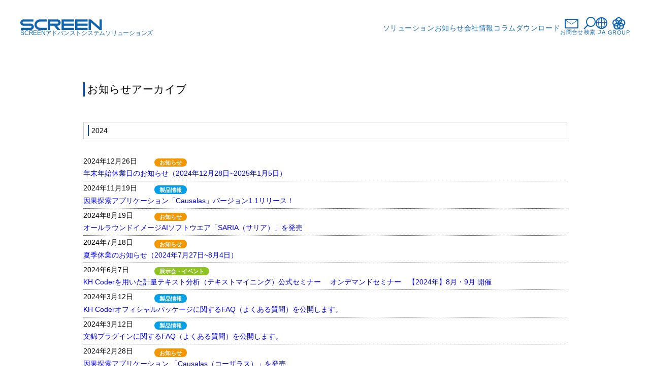

--- FILE ---
content_type: text/html; charset=UTF-8
request_url: https://www.screen.co.jp/as/info/2024
body_size: 25938
content:
<!DOCTYPE html>
<html lang="ja">
<head>
<meta http-equiv="X-UA-Compatible" content="IE=edge,chrome=1">
<meta name="viewport" content="width=device-width, initial-scale=1">

<title>お知らせ -  2024 | 株式会社SCREENアドバンストシステムソリューションズ</title>

<meta http-equiv="content-type" content="text/html; charset=UTF-8">
<link rel="shortcut icon" href="//hdjp-corporateweb-files-as.screen.co.jp/5617/1505/2348/favicon.ico" type="image/x-icon">
<link rel="icon" href="//hdjp-corporateweb-files-as.screen.co.jp/5617/1505/2348/favicon.ico" type="image/x-icon">
<link rel="apple-touch-icon" href="//hdjp-corporateweb-files-as.screen.co.jp/9217/1505/2349/apple-touch-icon.png">
<link rel="canonical" href="https://www.screen.co.jp/as/info/2024">
<script type="text/javascript">
    var CCM_DISPATCHER_FILENAME = "/as/index.php";
    var CCM_CID = 330;
    var CCM_EDIT_MODE = false;
    var CCM_ARRANGE_MODE = false;
    var CCM_IMAGE_PATH = "/as/updates/concrete-cms-9.3.4-remote-updater/concrete/images";
    var CCM_APPLICATION_URL = "https://www.screen.co.jp/as";
    var CCM_REL = "/as";
    var CCM_ACTIVE_LOCALE = "ja_JP";
    var CCM_USER_REGISTERED = false;
</script>

<meta property="og:title" content="お知らせ">
<meta property="og:description" content="">
<meta property="og:type" content="website">
<meta property="og:url" content="https://www.screen.co.jp/as/info">
<meta property="og:site_name" content="株式会社SCREENアドバンストシステムソリューションズ">
<meta name="twitter:card" content="summary">
<meta name="twitter:title" content="お知らせ">
<meta name="twitter:description" content="">
<meta property="og:locale" content="ja_JP">
<meta property="article:published_time" content="2018-08-01T14:44:00+0000">
<meta property="article:modified_time" content="2024-05-15T01:43:23+0000">
<link href="/as/updates/concrete-cms-9.3.4-remote-updater/concrete/css/features/multilingual/frontend.css?ccm_nocache=953655cb85edf43d702870bdfca9b26fa5669ae9" rel="stylesheet" type="text/css" media="all">
<link href="/as/updates/concrete-cms-9.3.4-remote-updater/concrete/css/features/basics/frontend.css?ccm_nocache=953655cb85edf43d702870bdfca9b26fa5669ae9" rel="stylesheet" type="text/css" media="all">
<link href="/as/updates/concrete-cms-9.3.4-remote-updater/concrete/css/features/imagery/frontend.css?ccm_nocache=953655cb85edf43d702870bdfca9b26fa5669ae9" rel="stylesheet" type="text/css" media="all">
<link href="/as/updates/concrete-cms-9.3.4-remote-updater/concrete/css/features/navigation/frontend.css?ccm_nocache=953655cb85edf43d702870bdfca9b26fa5669ae9" rel="stylesheet" type="text/css" media="all">
<script>
(function(i,s,o,g,r,a,m){i['GoogleAnalyticsObject']=r;i[r]=i[r]||function(){
(i[r].q=i[r].q||[]).push(arguments)},i[r].l=1*new Date();a=s.createElement(o),
m=s.getElementsByTagName(o)[0];a.async=1;a.src=g;m.parentNode.insertBefore(a,m)
})(window,document,'script','https://www.google-analytics.com/analytics.js','ga');
ga('create', 'UA-96941109-1', 'auto');
ga('send', 'pageview');
</script>
<link rel="stylesheet" href="/as/application/themes/screen_as/css/reset.css">
<link rel="stylesheet" href="/as/application/themes/screen_as/css/style.css">
<link rel="stylesheet" href="/as/application/themes/screen_as/css/style_smp.css">
<link rel="stylesheet" href="/as/application/themes/screen_as/css/lightbox.css">
<link rel="stylesheet" type="text/css" href="/as/application/themes/screen_as/css/enhance-elements.css">
<link rel="stylesheet" type="text/css" href="/as/application/themes/screen_as/css/enhance-as.css">
<link rel="stylesheet" type="text/css" href="/as/application/themes/screen_as/probojs2019/popterm3.css">
<script type="text/javascript" src="/as/application/themes/screen_as/probojs2019/popterm3.js"></script>

<script src="https://code.jquery.com/jquery-3.6.0.min.js" integrity="sha256-/xUj+3OJU5yExlq6GSYGSHk7tPXikynS7ogEvDej/m4=" crossorigin="anonymous"></script>
<script src="https://code.jquery.com/jquery-migrate-3.4.0.min.js" integrity="sha256-mBCu5+bVfYzOqpYyK4jm30ZxAZRomuErKEFJFIyrwvM=" crossorigin="anonymous"></script>
<script>
window.jQuery || document.write('<script src="/as/application/themes/screen_as/js/jquery-3.6.0.min.js"><\/script><script src="/as/application/themes/screen_as/js/jquery-migrate-3.4.0.min.js"><\/script>');
</script>

<script src="/as/application/themes/screen_as/js/jquery.easing.1.3.mine.js"></script>
<script src="/as/application/themes/screen_as/js/lightbox.js"></script>
<script src="/as/application/themes/screen_as/js/screen_advanced_system.js"></script>
<script src="/as/application/themes/screen_as/js/jquery-ui.js"></script>
<script src="/as/application/themes/screen_as/js/screen_as1.js"></script>
<script src="/as/application/themes/screen_as/js/enhance-as.js"></script>
<script src="/as/application/themes/screen_as/js/enhance-current-jp.js"></script>
</head>
<body id="info">
<div id="container" lang="ja" class="ccm-page ccm-page-id-330 page-type-page page-template-p2-0-news-list">
	<header class="enhance-header">
		<div class="enhance-header-inner">
						<div class="enhance-header-logo">
							

    <a class="enhance-header-logo-inner" href="/as"><img alt="logo_SCREEN.svg" class="enhance-header-logo-img" src="//hdjp-corporateweb-files-as.screen.co.jp/8917/2293/0595/logo_SCREEN.svg" /> <span>SCREENアドバンストシステムソリューションズ</span> </a>
						</div>
						<div class="enhance-gnav-wrapper js-enhance-gnav">
				<div class="enhance-gnav-sp-serch enhance-sp-only">
					<form id="searchbox" class="enhance-search" action="/search_result" method="get">
						<input type="text" id="q1" name="q" value="" class="enhance-search-input" placeholder="キーワードを入力"><input type="hidden" name="charset" value="UTF-8">
						<button type="submit" value="" class="enhance-search-btn"><i class="enhance-icon-search"></i>検索する</button>
					</form>
				</div>
				<nav class="enhance-gnav">
					<div class="enhance-megamenu-close-btn-wrapper">
						<button class="enhance-megamenu-close-btn js-enhance-megamenu-close-btn"></button>
					</div>
					<ul class="enhance-gnav-main">
						<li class="enhance-gnav-main-item js-enhance-has-child js-enhance-toggle">
							

    <a href="https://www.screen.co.jp/as/solution" class="enhance-gnav-btn enhance-gnav-main-item-link js-enhance-toggle-btn enhance-border js-enhance-has-child-btn">ソリューション<i class="enhance-icon-arrow-thin enhance-sp-only"></i></a>
<div class="enhance-megamenu-wrap js-enhance-toggle-target">
	<div class="enhance-megamenu">
		<div class="enhance-megamenu-parent enhance-btn enhance-border-no-link enhance-pc-only">ソリューション</div>
		<div class="enhance-megamenu-main">
			<ul class="enhance-megamenu-main-list-2nd enhance-megamenu-main-list js-enhance-megamenu-main-list">
				<button type="button" class="enhance-megamenu-return js-enhance-megamenu-return"><i class="enhance-icon-arrow"></i>一覧に戻る</button>
<li class="js-enhance-has-child">
	<button type="button" class="enhance-megamenu-next js-enhance-has-child-btn">AI自然言語処理<i class="enhance-icon-arrow-thin"></i></button>
	<ul class="enhance-megamenu-main-list js-enhance-megamenu-main-list enhance-megamenu-main-list-3rd">
		<button type="button" class="enhance-megamenu-return js-enhance-megamenu-return"><i class="enhance-icon-arrow"></i>ソリューション 一覧へ戻る</button>
		<a href="https://www.screen.co.jp/as/solution/ai" class="enhance-megamenu-main-list-link enhance-btn enhance-border">AI自然言語処理<span class="enhance-sp-only">トップ</span><i class="enhance-icon-arrow"></i></a>
		<li><a href="https://www.screen.co.jp/as/solution/real" class="enhance-border">りある守護とーく</a>
		<li><a href="https://www.screen.co.jp/as/solution/astrigo" class="enhance-border">AStrigo Dictionary</a>
		<li><a href="https://www.screen.co.jp/as/solution/astrigo/astrigo-text-classification" class="enhance-border">AStrigo Text Classification</a>
	</ul>
</li>

<li class="js-enhance-has-child">
	<button type="button" class="enhance-megamenu-next js-enhance-has-child-btn">AI画像分析<i class="enhance-icon-arrow-thin"></i></button>
	<ul class="enhance-megamenu-main-list js-enhance-megamenu-main-list enhance-megamenu-main-list-3rd">
		<button type="button" class="enhance-megamenu-return js-enhance-megamenu-return"><i class="enhance-icon-arrow"></i>ソリューション 一覧へ戻る</button>
		<a href="https://www.screen.co.jp/as/solution/deeplearning" class="enhance-megamenu-main-list-link enhance-btn enhance-border">AI画像分析<span class="enhance-sp-only">トップ</span><i class="enhance-icon-arrow"></i></a>
		<li><a href="https://www.screen.co.jp/as/solution/saria" class="enhance-border">SARIA</a>
		<li><a href="https://www.screen.co.jp/as/solution/scrais" class="enhance-border">SCRAIS</a>
	</ul>
</li>

<li class="js-enhance-has-child">
	<button type="button" class="enhance-megamenu-next js-enhance-has-child-btn">テキストマイニング<i class="enhance-icon-arrow-thin"></i></button>
	<ul class="enhance-megamenu-main-list js-enhance-megamenu-main-list enhance-megamenu-main-list-3rd">
		<button type="button" class="enhance-megamenu-return js-enhance-megamenu-return"><i class="enhance-icon-arrow"></i>ソリューション 一覧へ戻る</button>
		<a href="https://www.screen.co.jp/as/solution/idea" class="enhance-megamenu-main-list-link enhance-btn enhance-border">テキストマイニング<span class="enhance-sp-only">トップ</span><i class="enhance-icon-arrow"></i></a>
		<li><a href="https://www.screen.co.jp/as/solution/khcoder" class="enhance-border">KH Coder<br> オフィシャルパッケージ</a>
		<li><a href="https://www.screen.co.jp/as/solution/monkin-main" class="enhance-border">文錦シリーズ</a>
	</ul>
</li>

<li class="js-enhance-has-child">
	<button type="button" class="enhance-megamenu-next js-enhance-has-child-btn">因果探索 Causalas<i class="enhance-icon-arrow-thin"></i></button>
	<ul class="enhance-megamenu-main-list js-enhance-megamenu-main-list enhance-megamenu-main-list-3rd">
		<button type="button" class="enhance-megamenu-return js-enhance-megamenu-return"><i class="enhance-icon-arrow"></i>ソリューション 一覧へ戻る</button>
		<a href="https://www.screen.co.jp/as/solution/causalas" class="enhance-megamenu-main-list-link enhance-btn enhance-border">因果探索 Causalas<span class="enhance-sp-only">トップ</span><i class="enhance-icon-arrow"></i></a>
		<!-- <li><a href="https://www.screen.co.jp/as/solution/causalas" class="enhance-border">Causalas</a> -->
	</ul>
</li>
			</ul>
		</div>
	</div>
</div>
						</li>
						<li class="enhance-gnav-main-item js-enhance-has-child js-enhance-toggle">
							

    <a href="https://www.screen.co.jp/as/info" class="enhance-gnav-btn enhance-gnav-main-item-link js-enhance-toggle-btn enhance-border js-enhance-has-child-btn">お知らせ<i class="enhance-icon-arrow-thin enhance-sp-only"></i></a>
<div class="enhance-megamenu-wrap js-enhance-toggle-target">
	<div class="enhance-megamenu">
		<!--<a href="https://www.screen.co.jp/as/info" class="enhance-megamenu-parent enhance-btn enhance-border">お知らせ<i class="enhance-icon-arrow"></i></a>-->
		<div class="enhance-megamenu-main">
			<ul class="enhance-megamenu-main-list-2nd enhance-megamenu-main-list js-enhance-megamenu-main-list">
				<button type="button" class="enhance-megamenu-return js-enhance-megamenu-return"><i class="enhance-icon-arrow"></i>一覧に戻る</button>
                <li>
					<a href="https://www.screen.co.jp/as/info" class="enhance-megamenu-main-list-link enhance-btn enhance-border">お知らせ<i class="enhance-icon-arrow"></i></a>
				</li>
                <li>
					<a href="https://www.screen.co.jp/as/tenji" class="enhance-megamenu-main-list-link enhance-btn enhance-border">イベント<i class="enhance-icon-arrow"></i></a>
				</li>
                <li>
					<a href="https://www.screen.co.jp/as/semi" class="enhance-megamenu-main-list-link enhance-btn enhance-border">セミナー<i class="enhance-icon-arrow"></i></a>
				</li>
			</ul>
		</div>
	</div>
</div>
						</li>
						<li class="enhance-gnav-main-item js-enhance-has-child js-enhance-toggle">
							

    <a href="https://www.screen.co.jp/as/company" class="enhance-gnav-btn enhance-gnav-main-item-link enhance-border">会社情報</a>
						</li>
						<li class="enhance-gnav-main-item js-enhance-has-child js-enhance-toggle">
							

    <a href="https://www.screen.co.jp/as/column" class="enhance-gnav-btn enhance-gnav-main-item-link enhance-border">コラム</a>
						</li>
						<li class="enhance-gnav-main-item js-enhance-has-child js-enhance-toggle">
							

    <a href="https://www.screen.co.jp/as/products" class="enhance-gnav-btn enhance-gnav-main-item-link js-enhance-toggle-btn enhance-border js-enhance-has-child-btn">ダウンロード<i class="enhance-icon-arrow-thin enhance-sp-only"></i></a>
<div class="enhance-megamenu-wrap js-enhance-toggle-target">
	<div class="enhance-megamenu">
		<a href="https://www.screen.co.jp/as/products" class="enhance-megamenu-parent enhance-btn enhance-border">ダウンロード<i class="enhance-icon-arrow"></i></a>
		<div class="enhance-megamenu-main">
			<ul class="enhance-megamenu-main-list-2nd enhance-megamenu-main-list js-enhance-megamenu-main-list">
				<button type="button" class="enhance-megamenu-return js-enhance-megamenu-return"><i class="enhance-icon-arrow"></i>一覧に戻る</button>
               <li>
					<a href="https://www.screen.co.jp/as/products" class="enhance-megamenu-main-list-link enhance-btn enhance-border">リーフレット資料<i class="enhance-icon-arrow"></i></a>
				</li>
                 <!--
                <li>
					<a href="https://www.screen.co.jp/as/ai-solution" class="enhance-megamenu-main-list-link enhance-btn enhance-border">ソリューション資料<i class="enhance-icon-arrow"></i></a>
				</li>
				-->

			</ul>
		</div>
	</div>
</div>
						</li>
					</ul>
					<ul class="enhance-gnav-sub">
						<li class="enhance-gnav-sub-item enhance-gnav-sub-contact">
							

    <a class="enhance-gnav-btn enhance-gnav-sub-item-btn enhance-border" href="/contact/as"><i class="enhance-icon-mail"></i><span class="enhance-pc-only">お問合せ</span><span class="enhance-sp-only">お問い合わせ</span></a>
						</li>
						<li class="enhance-gnav-sub-item enhance-gnav-sub-serch js-enhance-toggle">
							<button type="button" class="enhance-gnav-btn enhance-gnav-sub-item-btn  enhance-border js-enhance-toggle-btn"><i class="enhance-icon-search"></i>検索</button>
							<div class="enhance-gnav-sub-serch-main js-enhance-toggle-target">
								<form id="searchbox2" class="enhance-search" action="/search_result" method="get">
									<input type="text" id="q2" name="q" value="" class="enhance-search-input" placeholder="キーワードを入力"><input type="hidden" name="charset" value="UTF-8">
									<button type="submit" value="" class="enhance-search-btn"><i class="enhance-icon-search"></i>検索する</button>
								</form>
							</div>
						</li>
						<li class="enhance-gnav-sub-item enhance-gnav-sub-language js-enhance-toggle">
							

    <button type="button" class="enhance-gnav-btn enhance-gnav-sub-item-btn  enhance-border js-enhance-toggle-btn js-enhance-accordion-trigger">
  <i class="enhance-icon-lang"></i>
  <span class="enhance-pc-only">JA</span>
  <span class="enhance-sp-only">LANGUAGE</span>
</button>
<div class="enhance-gnav-sub-language-main js-enhance-toggle-target js-enhance-accordion-target">
    <div class="enhance-language-options">
            <a href="https://www.screen.co.jp/as/ccm/frontend/multilingual/switch_language/330/1" title="日本語" class="enhance-language-option is-current">
            日本語        </a>
                <a href="https://www.screen.co.jp/as/ccm/frontend/multilingual/switch_language/330/246" title="English" class="enhance-language-option">
            English        </a>
            </div>
</div>
						</li>
						<li class="enhance-gnav-sub-item enhance-gnav-sub-group js-enhance-toggle">
							<button type="button" class="enhance-gnav-btn enhance-gnav-sub-item-btn  enhance-border js-enhance-toggle-btn js-enhance-accordion-trigger"><i class="enhance-icon-group"></i>GROUP</button>
							<div class="enhance-gnav-sub-group-main js-enhance-toggle-target js-enhance-accordion-target">
								

    <ul>
  <li><a href="/" target="_blank"><span>株式会社SCREEN<br class="enhance-pc-only">ホールディングス</span><i class="icon-blank"></i></a></li>
  <li><a href="/spe" target="_blank"><span>株式会社SCREEN<br class="enhance-pc-only">セミコンダクターソリューションズ</span><i class="icon-blank"></i></a></li>
  <li><a href="/ga" target="_blank"><span>株式会社SCREEN<br class="enhance-pc-only">グラフィックソリューションズ</span><i class="icon-blank"></i></a></li>
  <li><a href="/ft" target="_blank"><span>株式会社SCREEN<br class="enhance-pc-only">ファインテックソリューションズ</span><i class="icon-blank"></i></a></li>
  <li><a href="/pe" target="_blank"><span>株式会社SCREEN <br class="enhance-pc-only">PE ソリューションズ</span><i class="icon-blank"></i></a></li>
  <!--<li><a href="/as" target="_blank"><span>株式会社SCREEN<br class="enhance-pc-only">アドバンストシステムソリューションズ</span><i class="icon-blank"></i></a></li>-->
</ul>
							</div>
						</li>
					</ul>
					<div class="js-enhance-focus-trap" tabindex="0"></div>
				</nav>
			</div>
			<div class="enhance-header-sp">
				<div class="enhance-header-sp-language js-enhance-toggle">
					

    <button type="button" class="enhance-gnav-btn enhance-gnav-sub-item-btn js-enhance-toggle-btn js-enhance-accordion-trigger">
  <i class="enhance-icon-lang"></i>
  <span>JA</span>
</button>
<div class="js-enhance-toggle-target">
  <div class="enhance-language-options">
            <a href="https://www.screen.co.jp/as/ccm/frontend/multilingual/switch_language/330/1" title="日本語" class="enhance-language-option is-current">
            日本語        </a>
                <a href="https://www.screen.co.jp/as/ccm/frontend/multilingual/switch_language/330/246" title="English" class="enhance-language-option">
            English        </a>
            </div>
</div>
				</div>
				<button type="button" class="enhance-hamburger js-enhance-hamburger" aria-expanded="false">
					<span class="enhance-hamburger-line"></span>
				</button>
			</div> 
		</div>
	</header>
	<div class="wrapper">
		<div class="contents">

<div class="info_contents">
	<div class="main">
		<section>
			

    <h3  class="ccm-block-page-title page-title">お知らせアーカイブ</h3>
			<section>
				

    


    		<h4>2024</h4>
	<ul>
				<li>
			<div class="title">
				<div class="date">2024年12月26日</div>
								<div class="icon news">お知らせ</div>
							</div>
			<div class="news_text"><a href="https://www.screen.co.jp/as/info/202412262145" target="_self">年末年始休業日のお知らせ（2024年12月28日~2025年1月5日）</a></div>
		</li>
				<li>
			<div class="title">
				<div class="date">2024年11月19日</div>
								<div class="icon product">製品情報</div>
							</div>
			<div class="news_text"><a href="https://www.screen.co.jp/as/info/causalas05-1" target="_self">因果探索アプリケーション「Causalas」バージョン1.1リリース！</a></div>
		</li>
				<li>
			<div class="title">
				<div class="date">2024年8月19日</div>
								<div class="icon news">お知らせ</div>
							</div>
			<div class="news_text"><a href="https://www.screen.co.jp/as/info/as240819" target="_self">オールラウンドイメージAIソフトウエア「SARIA（サリア）」を発売</a></div>
		</li>
				<li>
			<div class="title">
				<div class="date">2024年7月18日</div>
								<div class="icon news">お知らせ</div>
							</div>
			<div class="news_text"><a href="https://www.screen.co.jp/as/info/2024summerv" target="_self">夏季休業のお知らせ（2024年7月27日~8月4日）</a></div>
		</li>
				<li>
			<div class="title">
				<div class="date">2024年6月7日</div>
								<div class="icon event">展示会・イベント</div>
							</div>
			<div class="news_text"><a href="https://www.screen.co.jp/as/info/kh-coder-semi-2024-8-9" target="_self">KH Coderを用いた計量テキスト分析（テキストマイニング）公式セミナー 　オンデマンドセミナー　【2024年】8月・9月 開催</a></div>
		</li>
				<li>
			<div class="title">
				<div class="date">2024年3月12日</div>
								<div class="icon product">製品情報</div>
							</div>
			<div class="news_text"><a href="https://www.screen.co.jp/as/info/faq-KHcoder-Pack" target="_self">KH Coderオフィシャルパッケージに関するFAQ（よくある質問）を公開します。</a></div>
		</li>
				<li>
			<div class="title">
				<div class="date">2024年3月12日</div>
								<div class="icon product">製品情報</div>
							</div>
			<div class="news_text"><a href="https://www.screen.co.jp/as/info/faq-plugin" target="_self">文錦プラグインに関するFAQ（よくある質問）を公開します。</a></div>
		</li>
				<li>
			<div class="title">
				<div class="date">2024年2月28日</div>
								<div class="icon news">お知らせ</div>
							</div>
			<div class="news_text"><a href="https://www.screen.co.jp/as/info/as240228" target="_self">因果探索アプリケーション 「Causalas（コーザラス）」を発売</a></div>
		</li>
				<li>
			<div class="title">
				<div class="date">2024年1月20日</div>
								<div class="icon event">展示会・イベント</div>
							</div>
			<div class="news_text"><a href="https://www.screen.co.jp/as/info/kh-coder-semi-2024-2-3" target="_self">KH Coderを用いた計量テキスト分析（テキストマイニング）公式セミナー 　オンデマンドセミナー　【2024年】2月・3月 開催</a></div>
		</li>
			</ul>

			</section>
		</section>
	</div>

	<div class="footernavi">
		

    <ul>
			<li><a href="https://www.screen.co.jp/as/info/2025"> 2025</a></li>
			<li><a href="https://www.screen.co.jp/as/info/2024"> 2024</a></li>
			<li><a href="https://www.screen.co.jp/as/info/2023"> 2023</a></li>
			<li><a href="https://www.screen.co.jp/as/info/2022"> 2022</a></li>
			<li><a href="https://www.screen.co.jp/as/info/2021"> 2021</a></li>
			<li><a href="https://www.screen.co.jp/as/info/2020"> 2020</a></li>
			<li><a href="https://www.screen.co.jp/as/info/2019"> 2019</a></li>
	</ul>

	</div>
</div><!--info_contents-->

			<footer id="footer" class="enhance-footer">
				

    <div class="info">
	<div class="wrap">
		<div class="company_name">
		    <span>株式会社SCREENアドバンストシステムソリューションズ</span>
		    <span class="address">〒602-8585<br />京都市上京区堀川通寺之内上る四丁目天神北町1番地の1</span>
	    </div>
		<div class="infoLink">
		    <span class="Inquiry btn_detail">
		        <a href="/contact/as" target="_blank">お問い合わせ</a>
		    </span>
	    </div>
	</div>
</div>
				<div class="enhance-footer-inner enhance-container">
					<nav class="enhance-footer-nav">
						

    <ul class="enhance-footer-nav-main">
	<li><a href="https://www.screen.co.jp/as/privacy-as">プライバシーポリシー</a></li>
	<li><a href="https://www.screen.co.jp/en/privacy-gdpr">EEA(European Economic Area)域内の方</a></li>
	<li><a href="https://www.screen.co.jp/as/legal-as">利用規約</a></li>
</ul>
						

    <ul class="enhance-footer-nav-sns">
	<!--<li><a href="#"><img alt="X" src="//hdjp-corporateweb-files-as.screen.co.jp/3517/2293/0596/X.svg" /></a></li>-->
	<!--<li><a href="#"><img alt="facebook" src="//hdjp-corporateweb-files-as.screen.co.jp/2017/2293/0595/FB.svg" /></a></li>-->
</ul>

					</nav>
					

    <small class="enhance-footer-copyright">Copyright © 2021 SCREEN Advanced System Solutions Co., Ltd.</small>
				</div>
				<a href="#container" id="pageTop" class="enhance-footer-pagetop"><span><i class="enhance-icon-top"></i></span></a>
			</footer>
		</div>
	</div><!--wrapper-->
</div><!--container-->
<script>
//Probo
var p = new popTerm({
		'id': 'popterm',
		'targetid': 'q1',
		'url':'//screen.sitesearch.jp/popterm/popterm.pl',  // 本番環境用 入力アシスト設定
		'css':'/as/application/themes/screen_as/probojs2019/popterm3.css'
});

p.popterm_click = function() {     // 候補語のマウスクリックで検索結果ページへ遷移させる設定
		document.getElementById("searchbox").submit();   // 検索フォームのidを指定
}
var p2 = new popTerm({
		'id': 'popterm',
		'targetid': 'q2',
		'url':'//screen.sitesearch.jp/popterm/popterm.pl',  // 本番環境用 入力アシスト設定
		'css':'/as/application/themes/screen_as/probojs2019/popterm3.css'
});

p2.popterm_click = function() {     // 候補語のマウスクリックで検索結果ページへ遷移させる設定
		document.getElementById("searchbox2").submit();   // 検索フォームのidを指定
}
</script>

<!-- Start of HubSpot Embed Code -->
<script type="text/javascript" id="hs-script-loader" async defer src="//js.hs-scripts.com/49133502.js"></script>
<!-- End of HubSpot Embed Code -->

<script type="text/javascript" src="/as/updates/concrete-cms-9.3.4-remote-updater/concrete/js/features/multilingual/frontend.js?ccm_nocache=953655cb85edf43d702870bdfca9b26fa5669ae9"></script>
<script type="text/javascript" src="/as/updates/concrete-cms-9.3.4-remote-updater/concrete/js/features/imagery/frontend.js?ccm_nocache=953655cb85edf43d702870bdfca9b26fa5669ae9"></script>
<script type="text/javascript" src="/as/updates/concrete-cms-9.3.4-remote-updater/concrete/js/features/navigation/frontend.js?ccm_nocache=953655cb85edf43d702870bdfca9b26fa5669ae9"></script>
</body>
</html>

--- FILE ---
content_type: text/css
request_url: https://www.screen.co.jp/as/application/themes/screen_as/css/reset.css
body_size: 1098
content:
@charset "utf-8";
/* CSS Document */

/* 
Yahoo! CSS Reset (YUI 3)
http://developer.yahoo.com/yui/3/cssreset/
CSSresetr.com
*/
html{
  color:#000;
  background:#FFF;
}
body, div, dl, dt, dd, ul, ol, li, h1, h2, h3, h4, h5, h6, pre, code, form, fieldset, legend, input, textarea, p, blockquote, th, td {
  margin:0;
  padding:0;
}
/* HTML5 display-role reset for older browsers */
article, aside, details, figcaption, figure, 
footer, header, hgroup, menu, nav, section {
	display: block;
}
table {
  border-collapse:collapse;
  border-spacing:0;
}
fieldset, img {
  border:0;
}
address, caption, cite, code, dfn, em, strong, th, var {
  font-style:normal;
  font-weight:normal;
}
li {
  list-style:none;
}
caption, th {
  text-align:left;
}
h1, h2, h3, h4, h5, h6 {
  font-size:100%;
  font-weight:normal;
}
q:before, q:after {
  content:'';
}
abbr, acronym {
  border:0;
  font-variant:normal;
}
sup {
  vertical-align:text-top;
}
sub {
  vertical-align:text-bottom;
}
input, textarea, select {
  font-family:inherit;
  font-size:inherit;
  font-weight:inherit;
}
input, textarea, select {
  *font-size:100%;
}
legend {
  color:#000;
}

--- FILE ---
content_type: text/css
request_url: https://www.screen.co.jp/as/application/themes/screen_as/css/style.css
body_size: 39193
content:
@charset "UTF-8";
/* Scss Document */
.normalPage, .info_contents, .event_contents {
  max-width: 953px;
  margin: 0 auto;
  padding: 50px 0 80px;
}

.normalPage .main > section h3, .info_contents .main > section h3, .event_contents .main > section h3 {
  border-left: 3px solid #0050A7;
  padding: 0 0 0 5px;
  font-size: 1.5em;
}

.normalPage .main > section > section, .info_contents .main > section > section, .event_contents .main > section > section {
  margin: 50px 0 0;
}

.normalPage .main > section > section h4, .info_contents .main > section > section h4, .event_contents .main > section > section h4 {
  border: 1px solid #ccc;
  padding: 8px 0 8px 15px;
  position: relative;
  box-sizing: border-box;
  margin: 0 0 30px;
}

.normalPage .main > section > section h4::before, .info_contents .main > section > section h4::before, .event_contents .main > section > section h4::before {
  content: "";
  width: 2px;
  height: 70%;
  background: #0050A7;
  position: absolute;
  top: 0;
  bottom: 0;
  left: 8px;
  margin: auto;
}

.normalPage .main > section > section ul li, .info_contents .main > section > section ul li, .event_contents .main > section > section ul li {
  border-bottom: 1px dotted #666;
  padding: 5px 0;
}

.normalPage .main > section > section ul li .title, .info_contents .main > section > section ul li .title, .event_contents .main > section > section ul li .title {
  overflow: hidden;
  margin: 0 0 5px;
}

.normalPage .main > section > section ul li .title .date, .info_contents .main > section > section ul li .title .date, .event_contents .main > section > section ul li .title .date {
  width: 120px;
  float: left;
  margin: 0 20px 0 0;
}

.normalPage .main > section > section ul li .title .icon, .info_contents .main > section > section ul li .title .icon, .event_contents .main > section > section ul li .title .icon {
  color: #fff;
  font-size: 11px;
  text-align: center;
  border-radius: 10px;
  padding: 0.3em 10px 0.2em;
  float: left;
  margin: 3px 0 0;
  font-weight: bold;
  line-height: 1em;
}

.normalPage .main > section > section ul li .title .icon.news, .info_contents .main > section > section ul li .title .icon.news, .event_contents .main > section > section ul li .title .icon.news {
  background: #f39700;
}

.normalPage .main > section > section ul li .title .icon.event, .info_contents .main > section > section ul li .title .icon.event, .event_contents .main > section > section ul li .title .icon.event {
  background: #8ec323;
}

.normalPage .main > section > section ul li .title .icon.product, .info_contents .main > section > section ul li .title .icon.product, .event_contents .main > section > section ul li .title .icon.product {
  background: #00a0e9;
}

.normalPage .page, .info_contents .page, .event_contents .page {
  margin: 30px 0 0;
  overflow: hidden;
}

.normalPage .page a, .info_contents .page a, .event_contents .page a, .normalPage .page span, .info_contents .page span, .event_contents .page span {
  float: left;
  margin: 0 3px 0 0;
  border: 1px solid #2d6ab2;
  color: #1164B0;
  width: 30px;
  height: 30px;
  display: block;
  text-align: center;
  box-sizing: border-box;
  padding: 3px 0 0;
}

.normalPage .page a.current_page, .info_contents .page a.current_page, .event_contents .page a.current_page, .normalPage .page span.current_page, .info_contents .page span.current_page, .event_contents .page span.current_page {
  background: #D3E4F6;
}

.normalPage .footernavi, .info_contents .footernavi, .event_contents .footernavi {
  margin: 50px 0 0;
}

.normalPage .footernavi ul, .info_contents .footernavi ul, .event_contents .footernavi ul {
  padding: 3px 0;
  overflow: hidden;
}

.normalPage .footernavi ul li, .info_contents .footernavi ul li, .event_contents .footernavi ul li {
  float: left;
  width: calc(100% - 1px);
  width: 20%;
}

.normalPage .footernavi ul li a, .info_contents .footernavi ul li a, .event_contents .footernavi ul li a {
  display: block;
  color: #1164B0;
  padding: 10px 0 10px;
  border-bottom: 1px solid #fff;
  border-right: 1px solid #fff;
  background: url(../img/common/icon_arrow.png) no-repeat #D3E4F6;
  background-position: 35% 50%;
  background-size: 7px;
  text-align: center;
}

.normalPage .footernavi ul li a:hover, .info_contents .footernavi ul li a:hover, .event_contents .footernavi ul li a:hover {
  background-color: #EAF2FB;
  transition: background 0.3s;
}

.normalPage .footernavi ul li.current a, .info_contents .footernavi ul li.current a, .event_contents .footernavi ul li.current a {
  color: #000;
}

.info_contents .main > section > section ul {
  margin-bottom: 60px;
}

.ccm-page {
  font-size: 0.875em;
  font-family: "ヒラギノ角ゴ Pro W3", "Hiragino Kaku Gothic Pro", "游ゴシック", YuGothic, Ryumin Medium KL, "リュウミン M-KL", Meiryo, メイリオ, "ＭＳ Ｐゴシック", Verdana, Arial, sans-serif;
  -webkit-text-size-adjust: 100%;
  /*
  ==========================

  Movieのパラメータ

  ※コンテンツの背景のheightはjsで計算

  ==========================
  */
  /*
  ============================================

  下層

  ============================================
  */
  /*
  ============================================

  その他（利用規約・プライバシーポリシー）

  ============================================
  */
}
.ccm-page#container .smp {
  display: none;
}
.ccm-page .container2 {
  clear: both;
  max-width: 250px;
  margin: 0 auto;
}
.ccm-page a {
  text-decoration: none;
}
.ccm-page a:hover {
  color: #2d6ab2;
}
.ccm-page header {
  border-top: 4.5px solid #0050a7;
  padding: 0 0 5px;
}
.ccm-page header section {
  max-width: 953px;
  margin: 0 auto;
  overflow: hidden;
}
.ccm-page header section h1 {
  margin: 20px 30px 30px 30px;
  overflow: auto;
}
.ccm-page header section h1 .logo {
  float: left;
  display: block;
  width: 140px;
}
.ccm-page header section h1 .logo img {
  width: 100%;
}
.ccm-page header section h1 .textlogo {
  display: block;
  float: right;
  width: 314px;
}
.ccm-page header section h1 .textlogo img {
  width: 100%;
}
.ccm-page header section .headernavi {
  float: right;
  margin: 0 30px 0 0;
}
.ccm-page header section .headernavi nav {
  float: left;
}
.ccm-page header section .headernavi nav li {
  float: left;
  padding: 0 0 0 18px;
  margin: 0 0 0 20px;
}
.ccm-page header section .headernavi #fontSize {
  float: left;
  margin: 0 0 0 30px;
}
.ccm-page header section .headernavi #fontSize h3 {
  float: left;
}
.ccm-page header section .headernavi #fontSize ul {
  float: left;
}
.ccm-page header section .headernavi #fontSize ul li {
  float: left;
  margin: 0 0 0 5px;
  width: 22px;
  height: 17px;
  text-indent: -9999px;
}
.ccm-page header section .headernavi #fontSize ul li:hover {
  cursor: pointer;
}
.ccm-page header section .headernavi #fontSize ul li.small {
  background: url(../img/common/font_s.gif) no-repeat;
}
.ccm-page header section .headernavi #fontSize ul li.small.current, .ccm-page header section .headernavi #fontSize ul li.small:hover {
  background: url(../img/common/font_s_o.gif) no-repeat;
}
.ccm-page header section .headernavi #fontSize ul li.middle {
  background: url(../img/common/font_m.gif) no-repeat;
}
.ccm-page header section .headernavi #fontSize ul li.middle.current {
  background: url(../img/common/font_m_o.gif) no-repeat;
}
.ccm-page header section .headernavi #fontSize ul li.large {
  background: url(../img/common/font_l.gif) no-repeat;
}
.ccm-page header section .headernavi #fontSize ul li.large.current, .ccm-page header section .headernavi #fontSize ul li.large:hover {
  background: url(../img/common/font_l_o.gif) no-repeat;
}
.ccm-page header section .headernavi #header_search {
  float: right;
  margin: 0 0 0 30px;
}
.ccm-page header section .headernavi #header_search dl {
  overflow: auto;
}
.ccm-page header section .headernavi #header_search dl dt {
  width: 155px;
  float: left;
  width: 165px;
  margin-right: 10px;
}
.ccm-page header section .headernavi #header_search dl dt input {
  display: block;
  font-size: 1em;
  height: 1.2em;
  width: 100%;
}
.ccm-page header section .headernavi #header_search dl dd {
  float: right;
  line-htight: 1em;
}
.ccm-page header section .headernavi #header_search dl dd input {
  display: block;
  height: 20px;
  width: 100%;
}
.ccm-page .glovalNavi {
  /* font-size: 0.875em;
  font-weight: bold; */
  background: linear-gradient(#3595e9, #3595e9 48%, #1066ad 52%, #3595e9);
  border-bottom: 1px solid #fff;
}
.ccm-page .glovalNavi .scrollarea > ul {
  background: linear-gradient(#3595e9, #9c9896 30%, #9c9896 70%, #3595e9);
  max-width: 953px;
  margin: 0 auto;
  display: flex;
  flex-flow: row wrap;
  -moz-justify-content: space-between;
  -ms-justify-content: space-between;
  -o-justify-content: space-between;
  justify-content: space-between;
  -ms-flex-pack: justify;
}
.ccm-page .glovalNavi .scrollarea > ul > li {
  padding-left: 1px;
  width: 16.6%;
  /* width: 16.66%; */ /* vainを５つにするときにこの設定 */
  position: relative;
  box-sizing: border-box;
  display: flex;
  align-items: stretch;
  justify-content: center;
}
.ccm-page .glovalNavi .scrollarea > ul > li:last-child {
  width: 17%;
  padding-right: 1px;
}
.ccm-page .glovalNavi .scrollarea > ul > li > a {
  background: linear-gradient(#3595e9, #3595e9 48%, #1066ad 52%, #3595e9);
  color: #fff;
  line-height: 1.3em;
  padding: 5px 10px 4px;
  box-sizing: border-box;
  display: block;
  width: 100%;
  text-align: center;
  display: flex;
  align-items: center;
  box-pack: center;
  justify-content: center;
}
.ccm-page .glovalNavi .scrollarea > ul > li > a:hover {
  background: linear-gradient(#45b1ef, #45b1ef 48%, #1578bb 52%, #1990d4);
}
.ccm-page .glovalNavi .scrollarea > ul > li .sub {
  position: absolute;
  display: none;
  top: 100%;
  left: 0;
  width: 100%;
  z-index: 1;
  border-top: 1px solid #fff;
}
.ccm-page .glovalNavi .scrollarea > ul > li .sub li a {
  background: #3595e9;
  border-bottom: 1px solid #ccc;
  display: block;
  transform: translateY(5px);
  transition: transform 0.3s;
  text-align: center;
  color: #fff;
  padding: 2px 0;
  text-align: left;
  padding-left: 10px;
}
.ccm-page .glovalNavi .scrollarea > ul > li .sub.open li a {
  transform: translate(0);
  transition: none;
}
.ccm-page .glovalNavi .scrollarea > ul > li .sub.open li a:hover {
  background: #45b1ef;
}
.ccm-page .contents {
  position: relative;
}
#top .contents {
  background: #211815;
}

.ccm-page .top_visual {
  background: url(../img/top/top_visual.png) 0 -20px no-repeat;
  background-size: 110%;
  min-width: 953px;
  min-height: 920px;
}
.ccm-page .top_visual .readObj {
  position: relative;
  margin: 0 auto;
  height: 100%;
  position: relative;
}
.ccm-page .top_visual .readObj .triangle {
  position: absolute;
  width: 61%;
  overflow: hidden;
  top: 0;
  left: 0;
  right: 0;
  margin: auto;
}
.ccm-page .top_visual .readObj .triangle img {
  width: 100%;
  margin-top: -4%;
}
.ccm-page .top_visual .readObj .title {
  display: block;
  position: absolute;
  top: 29%;
  left: 0;
  right: 0;
  text-align: center;
  font-size: 4.5em;
  font-weight: bold;
  color: #fff;
}
.ccm-page .top_visual .readObj .company_text {
  display: block;
  position: absolute;
  top: 38%;
  left: 0;
  right: 0;
  text-align: center;
  font-size: 1.86em;
  font-weight: bold;
  color: #fff;
}
.ccm-page .solutions {
  margin-top: -44%;
  overflow: hidden;
  transform: scaleX(0);
  transform-origin: left;
  position: relative;
}
.ccm-page .solutions .bg {
  transform: skew(0, 18.78deg);
  transform-origin: left;
  overflow: hidden;
  width: 100%;
  position: absolute;
  height: 100%;
}
.ccm-page .solutions .bg div {
  transform: skew(0, -18.78deg);
  transform-origin: left;
  background: url(../img/top/img_solutions.png) 0 0 no-repeat;
  background-size: cover;
  width: 100%;
  height: 100%;
}
.ccm-page .solutions.open {
  transform: scaleX(1);
  transition: transform 0.5s;
}
.ccm-page .solutions.open .solContents .news {
  opacity: 1;
  transform: translateY(10px);
  transition: opacity 0.5s 0.5s, transform 0.5s 0.5s;
}
.ccm-page .solutions.open .solContents .advantage {
  opacity: 1;
  transform: translateY(10px);
  transition: opacity 0.5s 1s, transform 0.5s 1s;
}
.ccm-page .solutions.open .solContents .advantage .point {
  opacity: 1;
  transform: translateY(10px);
  transition: opacity 0.5s 1.5s, transform 0.5s 1.5s;
}
.ccm-page .solutions .solContents {
  color: #fff;
  text-align: center;
  padding: 25% 0 100px;
  margin: 0;
  width: 100%;
  position: relative;
}
.ccm-page .solutions .solContents .news {
  color: #fff;
  max-width: 953px;
  margin: 10px auto 180px;
  padding: 20px 0 20px;
  overflow: hidden;
  box-sizing: border-box;
  text-align: left;
  opacity: 0;
}
.ccm-page .solutions .solContents .news h2 {
  font-size: 2em;
  margin: 0 0 30px;
  font-weight: bold;
  text-align: center;
}
.ccm-page .solutions .solContents .news ul {
  overflow: hidden;
  width: 90%;
  padding: 0 10px 0 0;
}
.ccm-page .solutions .solContents .news ul li {
  overflow: hidden;
  margin: 0 0 5px;
}
.ccm-page .solutions .solContents .news ul li .date {
  display: block;
  float: left;
  width: 150px;
}
.ccm-page .solutions .solContents .news ul li p {
  overflow: hidden;
}
.ccm-page .solutions .solContents .news ul li p a {
  color: #fff;
  text-decoration: underline;
}
.ccm-page .solutions .solContents .advantage {
  opacity: 0;
  position: relative;
  z-index: 1;
}
.ccm-page .solutions .solContents .advantage h2 {
  margin-bottom: 3%;
  font-size: 2em;
  text-align: center;
  font-weight: bold;
}
.ccm-page .solutions .solContents .advantage .text {
  font-size: 1.2em;
}
.ccm-page .solutions .solContents .advantage .point {
  margin: 5% auto 0;
  max-width: 1075px;
  opacity: 0;
}
.ccm-page .solutions .solContents .advantage .point h2 {
  margin-bottom: 3%;
  font-size: 2em;
  text-align: center;
  font-weight: bold;
}
.ccm-page .solutions .solContents .advantage .point > div {
  margin: 0 auto;
  overflow: hidden;
}
.ccm-page .solutions .solContents .advantage .point > div section {
  float: left;
  padding: 0;
  width: 33.3%;
  box-sizing: border-box;
}
.ccm-page .solutions .solContents .advantage .point > div section h3 {
  font-weight: bold;
  font-size: 1.4em;
  margin: 0 0 3%;
}
.ccm-page .solutions .solContents .advantage .point > div section .image {
  margin: 20px 0 0;
  overflow: hidden;
  padding: 10px 0 0;
  display: flex;
  justify-content: center;
}
.ccm-page .solutions .solContents .advantage .point > div section .image figure {
  width: 33%;
  box-sizing: border-box;
  margin: 0;
}
.ccm-page .solutions .solContents .advantage .point > div section .image figure .imgbox {
  display: block;
  padding: 4%;
}
.ccm-page .solutions .solContents .advantage .point > div section .image figure .imgbox:hover {
  cursor: pointer;
  color: #ffe4a3;
  transition: color 0.1s;
}
.ccm-page .solutions .solContents .advantage .point > div section .image figure .imgbox:hover span {
  transform: scale(1.2);
  transition: transform 0.3s;
  position: relative;
  z-index: 3;
}
.ccm-page .solutions .solContents .advantage .point > div section .image figure .imgbox span {
  display: block;
  transform: scale(1);
  transition: all 0.3s;
  position: relative;
}
.ccm-page .solutions .solContents .advantage .point > div section .image figure .imgbox span::after {
  content: "";
  width: 15px;
  height: 20px;
  background: url(../img/top/icon_arrow_simple.png) no-repeat;
  background-size: contain;
  position: absolute;
  bottom: 3%;
  right: 3%;
}
.ccm-page .solutions .solContents .advantage .point > div section .image figure .imgbox span img {
  width: 100%;
}
.ccm-page .solutions .solContents .advantage .point > div section .image figure .imgbox figcaption {
  font-size: 0.9em;
  transition: all 0.3s;
  color: #fff;
}
.ccm-page .btn_detail a {
  display: block;
  width: 282px;
  border: 1px solid #fff;
  padding: 10px 0;
  text-align: center;
  box-sizing: border-box;
  margin: 20px 0 0;
  overflow: hidden;
  color: #fff;
  position: relative;
  z-index: 2;
  text-shadow: none;
}
.ccm-page .btn_detail a:hover {
  color: #fff;
}
.ccm-page .btn_detail a::after {
  content: "";
  position: absolute;
  z-index: -1;
  display: block;
  top: 0;
  left: 0;
  width: 100%;
  height: 100%;
  transform: scale(0.5);
  transition: all 0.3s;
}
.ccm-page .btn_detail a:hover::after {
  content: "";
  background: #333;
  transform: scale(1);
  transition: all 0.3s;
  box-sizing: border-box;
  z-index: -1;
}
.ccm-page .uptime .btn_detail a {
  border: 1px solid #000;
  color: #000;
}
.ccm-page .uptime .btn_detail a:hover {
  color: #fff;
}
.ccm-page .slideContents > div {
  transform: scaleX(0);
  width: 100%;
  color: #fff;
  position: relative;
  overflow: hidden;
  /* 背景画像 ↓------------*/
  /*　↑----------------------↑　*/
}
.ccm-page .slideContents > div.ai {
  transform-origin: right;
}
.ccm-page .slideContents > div.idea {
  transform-origin: left;
}
.ccm-page .slideContents > div.idea2 {
  transform-origin: left;
}
.ccm-page .slideContents > div.ar {
  transform-origin: right;
}
.ccm-page .slideContents > div.locationbase {
  transform-origin: left;
}
.ccm-page .slideContents > div.deeplearning {
  transform-origin: right;
}
.ccm-page .slideContents > div .bg {
  background-size: cover;
  background-repeat: no-repeat;
  filter: blur(30px);
  opacity: 0.5;
  width: 100%;
  position: absolute;
}
.ccm-page .slideContents > div.ai .bg {
  background-image: url(../img/top/img_ai.png);
}
.ccm-page .slideContents > div.idea .bg {
  background-image: url(../img/top/img_idea.png);
  background-position: 0 84%;
}
.ccm-page .slideContents > div.idea2 .bg {
  background-image: url(../img/top/img_idea2.png);
  background-position: 0 84%;
}
.ccm-page .slideContents > div.ar .bg {
  background-image: url(../img/top/img_ar.png);
  background-position: 0 80%;
}
.ccm-page .slideContents > div.locationbase .bg {
  background-image: url(../img/top/img_locationbase.png);
  background-position: 0 50%;
}
.ccm-page .slideContents > div.deeplearning .bg {
  background-image: url(../img/top/img_deeplearning.png);
  background-position: 0 20%;
}
.ccm-page .slideContents > div.open {
  transform: scaleX(1);
  transition: transform 0.5s ease;
}
.ccm-page .slideContents > div.open .bg {
  opacity: 1;
  filter: blur(0);
  transition: filter 0.5s ease 1s, opacity 0.5s ease 0.6s;
}
.ccm-page .slideContents > div.open > section {
  opacity: 1;
  transition: opacity 0.3s 0.6s;
}
.ccm-page .slideContents > div > section {
  max-width: 953px;
  padding: 60px 0;
  overflow: hidden;
  position: relative;
  z-index: 2;
  opacity: 0;
  margin: 0 auto;
}
.ccm-page .slideContents > div > section .flowbox {
  width: 322px;
  float: left;
  margin: 0 0 0 10px;
  text-shadow: 1px 2px 1px #000;
  /* 右寄せのbox */
}
.ccm-page .slideContents > div > section .flowbox .sub {
  font-size: 60%;
}
.ccm-page .slideContents > div:nth-child(even) > section .flowbox {
  float: right;
  margin: 0 10px 0 0;
}
.ccm-page .slideContents > div > section h2 {
  font-size: 3.1em;
  margin: 0 0 20px;
  font-weight: bold;
  line-height: 1.2em;
}
.ccm-page .slideContents > div > section h3 {
  font-size: 1.5em;
  margin: 0 0 20px;
}
.ccm-page .filter_01 {
  opacity: 0.5;
  position: absolute;
  top: -1px;
  left: -1px;
  width: 50%;
}
.ccm-page .filter_01 img {
  width: 100%;
}
.ccm-page .filter_02 {
  position: absolute;
  top: 38%;
  left: -1px;
  width: 15%;
}
.ccm-page .filter_02 img {
  vertical-align: bottom;
  width: 100%;
}
.ccm-page .filter_04 {
  position: absolute;
  bottom: -1px;
  right: -1%;
  width: 51%;
}
.ccm-page .filter_04 img {
  vertical-align: bottom;
  width: 100%;
}
.ccm-page .filter_05 {
  position: absolute;
  top: -1px;
  left: -1%;
  width: 51%;
}
.ccm-page .filter_05 img {
  vertical-align: top;
  width: 100%;
}
.ccm-page .filter_06 {
  position: absolute;
  bottom: -1px;
  right: -1px;
  width: 15%;
}
.ccm-page .filter_06 img {
  vertical-align: bottom;
  width: 100%;
}
.ccm-page .filter_07 {
  position: absolute;
  top: -1px;
  right: -1px;
  width: 15%;
}
.ccm-page .filter_07 img {
  vertical-align: top;
  width: 100%;
}
.ccm-page .filter_08 {
  position: absolute;
  left: -1px;
  bottom: -1px;
  width: 50%;
}
.ccm-page .filter_08 img {
  vertical-align: bottom;
  width: 100%;
}
.ccm-page .filter_09 {
  position: absolute;
  top: -1px;
  right: -1px;
  width: 50%;
  transform: rotate(180deg);
}
.ccm-page .filter_09 img {
  vertical-align: top;
  width: 100%;
}
.ccm-page .filter_10 {
  position: absolute;
  left: -1px;
  bottom: -1px;
  width: 15%;
}
.ccm-page .filter_10 img {
  vertical-align: bottom;
  width: 100%;
}
.ccm-page .filter_11 {
  position: absolute;
  left: -1px;
  top: -1px;
  width: 15%;
}
.ccm-page .filter_11 img {
  vertical-align: top;
  width: 100%;
}
.ccm-page .filter_12 {
  position: absolute;
  right: -1px;
  bottom: -1px;
  width: 50%;
}
.ccm-page .filter_12 img {
  vertical-align: bottom;
  width: 100%;
}
.ccm-page footer {
  background: #fff;
}
.ccm-page footer .info {
  color: #fff;
  background: #2d6ab2;
  padding: 30px 0;
  overflow: hidden;
}
.ccm-page footer .info .wrap {
  max-width: 953px;
  margin: 0 auto;
}
.ccm-page footer .info .wrap .company_name {
  float: left;
  font-size: 1.3em;
}
.ccm-page footer .info .wrap .company_name span {
  display: block;
  margin: 0 0 20px;
}
.ccm-page footer .info .wrap .company_name span a {
  display: block;
  color: #fff;
}
.ccm-page footer .info .wrap .company_name span a:last-child {
  margin: 0;
}
.ccm-page footer .info .wrap .company_name span.address {
  margin-bottom: 0;
}
.ccm-page footer .info .wrap .infoLink {
  float: right;
}
.ccm-page footer .info .wrap .infoLink span a {
  margin: 0 0 20px;
  width: 290px;
  padding: 10px;
  font-size: 1.23em;
  color: #fff;
}
.ccm-page footer .info .wrap .infoLink span:last-child a {
  margin-bottom: 0;
}
.ccm-page footer .sns {
  padding: 50px 0 20px;
  overflow: hidden;
  background: #fff;
}
.ccm-page footer .sns > div {
  width: 100px;
  margin: 0 auto;
  overflow: visible;
}
.ccm-page footer .sns > div > div {
  display: block;
  float: left;
  width: 38px;
  height: 38px;
  background-size: 38px;
  transition: all 0.3s;
  will-change: transform;
}
.ccm-page footer .sns > div > div.facebook img {
  width: 100%;
}
.ccm-page footer .sns > div > div.twitter {
  float: right;
}
.ccm-page footer .sns > div > div.twitter img {
  width: 100%;
}
.ccm-page footer .sns > div > div:hover {
  transform: scale(1.1);
  transition: all 0.3s;
}
.ccm-page footer .pagetop {
  max-width: 953px;
  margin: 0 auto;
  overflow: hidden;
}
.ccm-page footer .pagetop a {
  border-radius: 5px 5px 0 0;
  float: right;
  background: url(../img/common/icon_arrow_pagetop.png) 10px 50% no-repeat #383737;
  background-size: 6px;
  display: block;
  padding: 5px 10px 3px 20px;
  text-align: center;
  color: #fff;
}
.ccm-page footer .footermenu {
  background: #383737;
}
.ccm-page footer .footermenu .wrap {
  overflow: hidden;
  max-width: 953px;
  margin: 0 auto;
}
.ccm-page footer .footermenu .wrap ul {
  overflow: hidden;
  padding: 15px 0;
  margin: 0 200px 0 0;
  float: right;
}
.ccm-page footer .footermenu .wrap ul li {
  float: left;
  border-left: 1px solid #fff;
}
.ccm-page footer .footermenu .wrap ul li:last-child {
  border-right: 1px solid #fff;
}
.ccm-page footer .footermenu .wrap ul li a {
  padding: 0 13px;
  color: #fff;
}
.ccm-page footer small {
  display: block;
  color: #ccc;
  padding: 30px;
  max-width: 953px;
  margin: 0 auto;
}
.ccm-page .main_visual {
  background-size: cover;
  background-repeat: no-repeat;
  height: 510px;
  overflow: hidden;
  position: relative;
  z-index: 0;
  position: relative;
}
#ar .main_visual {
  background-image: url(../img/top/img_ar.png);
  background-position: left 80%;
}

#ai .main_visual {
  background-image: url(../img/top/img_ai.png);
  background-position: left 60%;
}

#locationbase .main_visual {
  background-image: url(../img/top/img_locationbase.png);
  background-position: 10% 50%;
}

#idea .main_visual {
  background-image: url(../img/top/img_idea.png);
  background-position: 10% 80%;
}

#idea2 .main_visual {
  background-image: url(../img/top/img_idea2.png);
  background-position: 10% 80%;
}

#deeplearning .main_visual {
  background-image: url(../img/top/img_deeplearning.png);
  background-position: 10% 50%;
}

#company .main_visual {
  background-image: url(../img/contents/img_company.png);
  background-position: left 40%;
}

.ccm-page .main_visual section {
  max-width: 953px;
  height: 100%;
  margin: 0 auto;
}
.ccm-page .main_visual section h2 {
  text-shadow: 2px 2px 1px #333;
  color: #fff;
  font-size: 4em;
  position: absolute;
  top: 50%;
  left: 50%;
  z-index: 3;
  font-weight: bold;
  line-height: 1em;
  text-align: center;
  width: 100%;
  transform: translate(-50%, -50%);
  -webkit-transform: translate(-50%, -50%);
  -ms-transform: translate(-50%, -50%);
}
.ccm-page .main_visual section h2 span {
  display: block;
  font-size: 0.6em;
  margin: 0 0 0 20px;
}
.ccm-page .main_visual section .A {
  height: 100%;
  top: 10%;
  left: calc(100% - 302px);
  position: absolute;
  backface-visibility: hidden;
  z-index: 0;
}
.ccm-page .main_visual .bg {
  width: 100%;
  height: 100%;
  position: absolute;
  top: 0;
  left: 0;
  /*.filter_h2{
  	opacity:0.7;
  	width:50%;
  	height:35%;
  	position:absolute;
  	left:-1px;
  	bottom:-1px;
  	z-index:1;
  }*/
}
.ccm-page .overview {
  max-width: 953px;
  margin: 0 auto 80px;
  background: url(../img/common/img_triangle_motif.png) center 70px no-repeat;
  background-size: 80%;
  padding: 150px 0 0;
}
.ccm-page .overview h2 {
  font-size: 1.5em;
  font-weight: bold;
  color: #9dcaf0;
  text-align: center;
  line-height: 1em;
}
.ccm-page .overview .sub_title {
  font-size: 1.7em;
  text-align: center;
  font-weight: bold;
  line-height: 1em;
  margin: 0 0 30px;
}
#company .overview .sub_title {
  margin: 20px 0 10px;
}

.ccm-page .overview .main_text {
  line-height: 1.4em;
  font-size: 1.5em;
  text-align: center;
  font-weight: bold;
  margin: 0 0 50px;
}
#company .overview .main_text {
  line-height: 1.7em;
  font-size: 1em;
  font-weight: normal;
  margin: 0 0 30px;
}

.ccm-page .overview .sub_text {
  font-size: 1em;
  text-align: center;
  margin: 0 0 50px;
}
.ccm-page .overview .product {
  display: flex;
  flex-flow: row wrap;
  justify-content: space-around;
}
.ccm-page .overview .product li .imgdiv {
  width: 227px;
  height: 127px;
  overflow: hidden;
}
.ccm-page .overview .product li .imgdiv img {
  display: block;
  width: 100%;
}
.ccm-page .overview .product li span {
  display: block;
  text-align: center;
  margin: 10px 0 0;
}
#company .textarea {
  background: url(../img/contents/bg_company_obj.png) center 0 no-repeat;
  background-size: 32%;
  padding: 45px 0;
  line-height: 1.7em;
}

.ccm-page .feature {
  background-size: cover;
  background-repeat: no-repeat;
  background-position: 50% 0;
  color: #fff;
  overflow: hidden;
  padding: 0 0 3%;
  position: relative;
  border-top: 2px solid #fff;
}
#ai .feature#product_01 {
  background-image: url(../img/contents/bg_ai_feature_01.png);
}

#ai .feature#product_02 {
  background-image: url(../img/contents/bg_ai_feature_02.png);
}

#ai .feature#product_02 .read {
  /*text-shadow: 1px 1px 5px #002743; */
}

#ai .feature#product_03 {
  background-image: url(../img/contents/bg_ai_feature_03.png);
  color: #000;
}

#ar .feature {
  background-image: url(../img/contents/bg_ar_feature_01.png);
}

#locationbase .feature {
  background-image: url(../img/contents/bg_locationbase_feature_01.png);
}

#idea .feature {
  background-image: url(../img/contents/bg_idea_feature_01.png);
}

#idea2 .feature#product_01 {
  background-image: url(../img/contents/bg_idea_feature_01.png);
}

#idea2 .feature#product_02 {
  background-image: url(../img/contents/bg_idea_feature_10.png);
}

#idea2 .feature#product_03 {
  background-image: url(../img/contents/bg_idea_feature_11.png);
}

#idea2 .feature#product_04 {
  background-image: url(../img/contents/bg_idea_feature_12.png);
}

#deeplearning .feature {
  background-image: url(../img/contents/bg_deeplearning_feature_01.png);
}

.ccm-page .feature h2 {
  text-align: center;
  padding: 60px 0 0 0;
  background-size: 40px;
  font-size: 1.7em;
  font-weight: bold;
  letter-spacing: 0.8em;
  text-indent: 0.8em;
  margin: 0 0 30px;
}
.ccm-page .feature h2.bl {
  color: #000;
}
.ccm-page .feature .products_h {
  font-size: 1.5em;
  text-align: center;
  font-weight: bold;
}
.ccm-page .feature .read {
  max-width: 953px;
  margin: 2% auto 0;
  text-align: center;
}
.ccm-page .feature .read p.title {
  font-size: 1.2em;
}
.ccm-page .feature .read p {
  margin: 0.7em 0;
}
.ccm-page .feature .feature_section {
  color: #fff;
  max-width: 953px;
  margin: 3% auto 0;
  display: flex;
  flex-flow: row wrap;
  justify-content: space-around;
}
.ccm-page .feature .feature_section > section {
  width: 30%;
  box-sizing: border-box;
  border: 1px solid #fff;
  overflow: hidden;
  margin: 0 0 30px;
  background-color: rgba(0, 0, 0, 0.7);
}
.ccm-page .feature .feature_section > section:nth-child(3n) {
  margin-right: 0;
}
.ccm-page .feature .feature_section > section h3 {
  font-weight: bold;
  background-color: rgba(0, 158, 227, 0.7);
  line-height: 1.5em;
  padding: 1em 0;
  text-align: center;
}
.ccm-page .feature .feature_section > section .discription {
  padding: 20px 10px;
}
.ccm-page .feature .feature_section > section.wide {
  width: 100%;
}
.ccm-page .feature .feature_section > section.wide .discription {
  height: auto;
}
.ccm-page .feature .feature_section > section.wide .img {
  padding: 0 0 20px;
}
.ccm-page .feature .feature_section > section.wide .img ul {
  overflow: hidden;
  display: flex;
  flex-flow: row wrap;
  justify-content: space-around;
  margin: 0 auto;
}
.ccm-page .feature .feature_section > section.wide .img ul li {
  float: left;
}
.ccm-page .feature .feature_section > section.wide .img ul li a {
  color: #fff;
}
.ccm-page .feature .feature_section > section.wide .img ul li a > div {
  width: 200px;
  overflow: hidden;
  margin: 0 0 5px;
}
.ccm-page .feature .feature_section > section.wide .img ul li a > div img {
  width: 100%;
}
.ccm-page .feature .feature_section > section.wide .img ul li a span {
  display: block;
  text-align: center;
}
.ccm-page .feature .feature_section > section.two_column {
  width: 48%;
}
.ccm-page .feature .note {
  max-width: 953px;
  margin: 0 auto;
}
.ccm-page .feature:before {
  content: "";
  width: 0;
  height: 0;
  border-top: 20px solid #fff;
  border-right: 12px solid transparent;
  border-bottom: 20px solid transparent;
  border-left: 12px solid transparent;
  position: absolute;
  top: 0;
  left: 0;
  right: 0;
  margin: auto;
}
.ccm-page .company_info {
  max-width: 953px;
  width: 100%;
  margin: 0 auto 150px;
  overflow: auto;
}
.ccm-page .company_info h2 {
  font-size: 1.5em;
  border-bottom: 3px solid #70a5d1;
  text-align: center;
  font-weight: bold;
  width: 5.5em;
  margin: 0 auto 40px;
}
.ccm-page .company_info table {
  float: left;
  width: 588px;
  margin-bottom: 1px;
  /*游ゴシックでは点線が1px下に表示されるバグのため*/
}
.ccm-page .company_info table th {
  background: url(../img/common/icon_list.png) 15px 50% no-repeat;
  background-size: 7px;
  padding: 14px 0 14px 28px;
  width: 30%;
  color: #1169b3;
}
.ccm-page .company_info table tr {
  border-bottom: 1px dotted #000;
}
.ccm-page .company_info table tr:first-child {
  border-top: 1px dotted #000;
}
.ccm-page .company_info table tr:nth-child(odd) {
  background: #f7fbfe;
}
.ccm-page .company_info .imagePhoto {
  float: right;
  max-width: 238px;
}
.ccm-page .company_info .imagePhoto img {
  width: 100%;
}
.ccm-page .event_contents table {
  border-collapse: collapse;
  width: 100%;
  margin: 0 auto;
}
.ccm-page .event_contents table th {
  background: #D3E4F6;
  border: 1px solid #ccc;
  text-align: center;
  padding: 10px 5px;
}
.ccm-page .event_contents table td {
  padding: 5px;
  border: 1px solid #ccc;
  padding: 10px 5px;
}
.ccm-page .event_contents p {
  margin-bottom: 1.5em;
}
.ccm-page .event_contents p img {
  max-width: 100%;
}
.ccm-page .spec {
  text-align: center;
  margin: 10px 0;
}
.ccm-page .ai_solution {
  max-width: 953px;
  width: 100%;
  margin: 30px auto 50px;
  overflow: auto;
}
.ccm-page .btn-animation-02 {
  display: inline-block;
  width: 200px;
  text-align: center;
  background-color: #0078DB;
  border: 2px solid #0078DB;
  font-size: 16px;
  color: #0078DB;
  text-decoration: none;
  font-weight: bold;
  padding: 10px 24px;
  border-radius: 4px;
  position: relative;
  margin-top: 10px;
}
.ccm-page .btn-animation-02 span {
  position: relative;
  z-index: 1;
}
.ccm-page .btn-animation-02::before,
.ccm-page .btn-animation-02::after {
  content: "";
  display: block;
  background-color: #FFF;
  width: 50%;
  height: 100%;
  position: absolute;
  top: 0;
  transition: 0.2s;
}
.ccm-page .btn-animation-02::before {
  left: 0;
}
.ccm-page .btn-animation-02::after {
  right: 0;
}
.ccm-page .btn-animation-02:hover:before,
.ccm-page .btn-animation-02:hover:after {
  width: 0;
  background-color: #FFF;
}
.ccm-page .btn-animation-02:hover {
  color: #FFF;
}
#products .main_visual,
#legal-as .main_visual,
#transactions .main_visual,
#privacy-as .main_visual {
  display: none;
}

.ccm-page .contents_page {
  width: 953px;
  margin: 0 auto;
  padding: 30px 0;
}
.ccm-page .contents_page section {
  margin: 15px 0 30px;
}
#products .contents_page section,
#transactions .contents_page section,
#legal-as .contents_page section {
  margin: 15px 0 40px;
}

.ccm-page .contents_page ol {
  padding-left: 20px;
  margin: 15px 0 30px;
}
.ccm-page .contents_page ol li {
  list-style: decimal;
}
.ccm-page .contents_page ol.list_parentheses {
  padding-left: 20px;
  margin: 10px 0 20px;
  counter-reset: cnt;
}
.ccm-page .contents_page ol.list_parentheses li {
  list-style-type: none;
  padding-left: 1em;
  text-indent: -2.8em;
  counter-increment: cnt;
}
.ccm-page .contents_page ol.list_parentheses li::before {
  display: marker;
  content: "（" counter(cnt) "） ";
}
.ccm-page .contents_page ul {
  padding-left: 20px;
  margin: 15px 0 30px;
}
.ccm-page .contents_page ul li {
  list-style-type: disc;
}
.ccm-page .contents_page ul.navigation {
  font-weight: bold;
  margin: 15px 0 30px;
  padding: 4px;
  display: flex;
  justify-content: space-between;
  background-color: whitesmoke;
}
.ccm-page .contents_page ul.navigation li {
  flex: 1;
  list-style-type: none;
}
.ccm-page .contents_page ul.navigation li a {
  margin: 0px;
  padding: 8px;
  display: block;
  text-align: center;
}
.ccm-page .contents_page ul.navigation li:hover {
  background-color: #ccc;
}
.ccm-page .contents_page ul.navigation li + li {
  border-left: 1px solid #aaa;
}
.ccm-page .contents_page ul.price {
  font-weight: bold;
  font-size: 1.2em;
  margin: 15px 0 30px;
  padding: 4px;
  display: flex;
}
.ccm-page .contents_page ul.price li {
  margin: 0px;
  padding: 8px;
  list-style-type: none;
  text-align: center;
  background-color: whitesmoke;
}
.ccm-page .contents_page ul.price li:first-child {
  margin-right: auto;
  background-color: red;
}
.ccm-page .contents_page h2 {
  font-weight: bold;
  font-size: 1.5em;
}
.ccm-page .contents_page h3 {
  font-weight: bold;
  font-size: 1.2em;
  margin: 10px 0 15px;
}
.ccm-page .contents_page h3 {
  border-left: 3px solid #0050A7;
  background: #D3E4F6;
  padding: 8px 0 8px 5px;
  font-size: 1.2em;
  /*line-height: 1.5; */
}
.ccm-page .contents_page h3.bs {
  margin-top: 40px;
}
.ccm-page .contents_page h4 {
  border-bottom: 1px dotted #333;
  margin: 10px 0 15px;
}
.ccm-page .contents_page h4 {
  font-weight: bold;
  border: 1px solid #ccc;
  background: whitesmoke;
  padding: 8px 0 8px 15px;
  position: relative;
  box-sizing: border-box;
}
.ccm-page .contents_page h4::before {
  margin: 0 0 30px;
  content: "";
  width: 2px;
  height: 70%;
  background: #0050A7;
  position: absolute;
  top: 0;
  bottom: 0;
  left: 8px;
  margin: auto;
}
.ccm-page .contents_page h5 {
  margin: 10px 0 15px;
}
.ccm-page .contents_page h5::before {
  content: "■";
}
.ccm-page .contents_page .section_box {
  margin: 10px 0;
}
.ccm-page .contents_page .listDl dd {
  padding-left: 1.2em;
}
.ccm-page .contents_page .pagetop {
  text-align: right;
}
.ccm-page .contents_page .pagetop a {
  display: block;
}
.ccm-page .contents_page .indent1 {
  margin-left: 30px;
}
.ccm-page .contents_page table th.price {
  font-weight: bold;
  font-size: 1 em;
  background-color: whitesmoke;
  border: 1px solid #ccc;
  text-align: center;
  padding-top: 15px;
  padding-bottom: 15px;
}
.ccm-page .contents_page table.main_menu {
  table-layout: fixed;
  width: 100%;
}
.ccm-page .contents_page table.main_menu th {
  font-weight: bold;
  font-size: 1 em;
  background-color: whitesmoke;
  border: 1px solid #ccc;
  text-align: center;
  padding-top: 15px;
  padding-bottom: 15px;
}
.ccm-page .contents_page table.main_menu td {
  font-weight: bold;
  color: #003da5;
  background-color: whitesmoke;
  border: 1px solid #ccc;
  text-align: center;
  padding-top: 15px;
  padding-bottom: 15px;
}
.ccm-page .contents_page .title {
  display: flex;
  justify-content: center;
  align-items: center;
  font-weight: bold;
  font-size: 1.7em;
  text-align: center;
  margin-bottom: 20px;
}
.ccm-page .contents_page .title p {
  padding: 0 10px 0;
}
.ccm-page .contents_page .title p.product_name {
  font-size: 1.5em;
  color: white;
  background-color: #0050A7;
  padding: 10px 10px 10px;
}
.ccm-page .contents_page .centering {
  text-align: center;
}
.ccm-page .contents_page .agree_btn {
  display: inline-block;
  padding: 1em 1em;
  background-color: #246ab2;
  border-radius: 4px;
  color: #fff;
  transition: none;
  box-shadow: 0 3px 0 #00204b;
  text-shadow: 0 1px 1px rgba(0, 0, 0, 0.3);
}
.ccm-page .contents_page .agree_btn:hover {
  background-color: #448ad2;
  box-shadow: 0 3px 0 #0080eb;
}
.ccm-page .contents_page .agree_btn:active {
  top: 3px;
  box-shadow: none;
}
.ccm-page .contents_page .not_agree_btn {
  display: inline-block;
  padding: 1em 1em;
  background-color: #a0a0a0;
  border-radius: 4px;
  color: #fff;
  transition: none;
  box-shadow: 0 3px 0 #404040;
  text-shadow: 0 1px 1px rgba(0, 0, 0, 0.3);
}
.ccm-page .contents_page .agree_btn:hover {
  background-color: #448ad2;
  box-shadow: 0 3px 0 #0080eb;
}
.ccm-page .contents_page .agree_btn:active {
  top: 3px;
  box-shadow: none;
}
.ccm-page .contents_page .not_agree_btn {
  display: inline-block;
  padding: 1em 1em;
  background-color: #a0a0a0;
  border-radius: 4px;
  color: #fff;
  transition: none;
  box-shadow: 0 3px 0 #606060;
  text-shadow: 0 1px 1px rgba(0, 0, 0, 0.3);
}
.ccm-page .contents_page .not_agree_btn:hover {
  background-color: #606060;
  box-shadow: 0 3px 0 #202020;
}
.ccm-page .contents_page .not_agree_btn:active {
  top: 3px;
  box-shadow: none;
}
.ccm-page .contents_page .infobox {
  height: 17.5em;
  overflow: scroll;
  border: 1px solid #ccc;
  margin-bottom: 2em;
}




--- FILE ---
content_type: text/css
request_url: https://www.screen.co.jp/as/application/themes/screen_as/css/style_smp.css
body_size: 18254
content:
@charset "UTF-8";
/* Scss Document */
.normalPage {
  max-width: 953px;
  margin: 0 auto;
  padding: 50px 0 80px;
}

.normalPage .main > section h3 {
  border-left: 3px solid #0050A7;
  padding: 0 0 0 5px;
  font-size: 1.5em;
}

.normalPage .main > section > section {
  margin: 50px 0 0;
}

.normalPage .main > section > section h4 {
  border: 1px solid #ccc;
  padding: 8px 0 8px 15px;
  position: relative;
  box-sizing: border-box;
  margin: 0 0 30px;
}

.normalPage .main > section > section h4::before {
  content: "";
  width: 2px;
  height: 70%;
  background: #0050A7;
  position: absolute;
  top: 0;
  bottom: 0;
  left: 8px;
  margin: auto;
}

.normalPage .main > section > section ul li {
  border-bottom: 1px dotted #666;
  padding: 5px 0;
}

.normalPage .main > section > section ul li .title {
  overflow: hidden;
  margin: 0 0 5px;
}

.normalPage .main > section > section ul li .title .date {
  width: 120px;
  float: left;
  margin: 0 20px 0 0;
}

.normalPage .main > section > section ul li .title .icon {
  color: #fff;
  font-size: 11px;
  text-align: center;
  border-radius: 10px;
  padding: 0.3em 10px 0.2em;
  float: left;
  margin: 3px 0 0;
  font-weight: bold;
  line-height: 1em;
}

.normalPage .main > section > section ul li .title .icon.news {
  background: #f39700;
}

.normalPage .main > section > section ul li .title .icon.event {
  background: #8ec323;
}

.normalPage .main > section > section ul li .title .icon.product {
  background: #00a0e9;
}

.normalPage .page {
  margin: 30px 0 0;
  overflow: hidden;
}

.normalPage .page a, .normalPage .page span {
  float: left;
  margin: 0 3px 0 0;
  border: 1px solid #2d6ab2;
  color: #1164B0;
  width: 30px;
  height: 30px;
  display: block;
  text-align: center;
  box-sizing: border-box;
  padding: 3px 0 0;
}

.normalPage .page a.current_page, .normalPage .page span.current_page {
  background: #D3E4F6;
}

.normalPage .footernavi {
  margin: 50px 0 0;
}

.normalPage .footernavi ul {
  padding: 3px 0;
  overflow: hidden;
}

.normalPage .footernavi ul li {
  float: left;
  width: calc(100% - 1px);
  width: 20%;
}

.normalPage .footernavi ul li a {
  display: block;
  color: #1164B0;
  padding: 10px 0 10px;
  border-bottom: 1px solid #fff;
  border-right: 1px solid #fff;
  background: url(../img/common/icon_arrow.png) no-repeat #D3E4F6;
  background-position: 35% 50%;
  background-size: 7px;
  text-align: center;
}

.normalPage .footernavi ul li a:hover {
  background-color: #EAF2FB;
  transition: background 0.3s;
}

.normalPage .footernavi ul li.current a {
  color: #000;
}

.ccm-page {
  /*
  ============================================================

  スマホ用CSS

  ============================================================
  */
}
@media only screen and (min-width: 641px) and (max-width: 952px) {
  .ccm-page {
    /*

    Movieのパラメータ	※コンテンツの背景のheightはjsで計算

    */
  }
  .ccm-page header section h1 {
    margin-left: 10px;
    margin-right: 10px;
  }
  .ccm-page header section .headernavi {
    margin-right: 10px;
  }
  .ccm-page header section .headernavi nav {
    float: left;
  }
  .ccm-page .top_visual {
    min-width: inherit;
  }
  .ccm-page .top_visual .readObj .triangle {
    width: 71%;
  }
  .ccm-page .top_visual .readObj .triangle img {
    margin-top: -14%;
  }
  .ccm-page .top_visual .readObj .title {
    top: 23%;
    font-size: 5vw;
  }
  .ccm-page .top_visual .readObj .company_text {
    top: 32%;
    font-size: 2vw;
  }
  .ccm-page .solutions .bg div {
    background-position: 0 -160px;
    height: 120%;
  }
  .ccm-page .solutions .solContents .news {
    padding: 10px 0 10px 10px;
    margin-bottom: 300px;
  }
  .ccm-page .solutions .solContents .advantage {
    padding: 0 10px;
  }
  .ccm-page .solutions .solContents .advantage .point {
    max-width: inherit;
  }
  .ccm-page .solutions .solContents .advantage .point > div section {
    width: 31%;
    margin: 0 20px 0 0;
  }
  .ccm-page .solutions .solContents .advantage .point > div section:last-child {
    margin-right: 0;
  }
  .ccm-page .slideContents > div {
    overflow: hidden;
  }
  .ccm-page .slideContents > div .bg {
    min-height: 450px;
  }
  .ccm-page .slideContents > div section {
    width: 100%;
  }
  .ccm-page footer .info {
    padding: 30px 10px;
  }
  .ccm-page footer .info .wrap .company_name {
    width: 70%;
  }
  .ccm-page footer .info .wrap .infoLink {
    width: 30%;
  }
  .ccm-page footer .info .wrap .infoLink .Inquiry a {
    width: 100%;
  }
  .ccm-page footer .pagetop {
    margin: 0 10px 0 0;
  }
  .ccm-page .main_visual section h2 {
    margin-left: 10px;
  }
  .ccm-page .overview {
    padding-left: 10px;
    padding-right: 10px;
  }
  .ccm-page .feature {
    padding-left: 10px;
    padding-right: 10px;
  }
  .ccm-page .company_info {
    padding: 0 10px;
    width: auto;
  }
  .ccm-page .company_info table {
    float: none;
    width: 100%;
  }
  .ccm-page .company_info .imagePhoto {
    float: none;
    width: 100%;
    margin: 20px auto 0;
    text-align: center;
  }
  .ccm-page .company_info .imagePhoto img {
    width: 100%;
  }
  .ccm-page .info_contents {
    padding-left: 10px;
    padding-right: 10px;
  }
  .ccm-page .event_contents {
    padding-left: 10px;
    padding-right: 10px;
  }
  .ccm-page .contents_page {
    padding: 30px 10px;
  }
}
@media only screen and (max-width: 640px) {
  html {
    height: 100%;
  }
  body {
    -webkit-text-size-adjust: 100%;
    height: 100%;
  }
  .ccm-page#container {
    background: #fff;
    transition: all 0.3s;
  }
  #top #container {
    background: #221714;
  }
  .ccm-page#container.toggled {
    background: #221714;
    height: 100%;
    overflow: hidden;
  }
  .ccm-page#container .smp {
    display: block;
  }
  .ccm-page header {
    background: #fff;
    position: fixed;
    top: 0;
    left: 0;
    width: 100%;
    z-index: 3;
  }
  .ccm-page header section {
    width: 100%;
  }
  .ccm-page header section h1 {
    margin: 20px 10px 0;
  }
  .ccm-page header section h1 .logo {
    margin: 0 0 15px;
    transition: all 0.2s;
  }
  .ccm-page header section h1 .logo img {
    width: 100%;
  }
  .ccm-page header section h1 .textlogo {
    max-width: 310px;
    width: 100%;
    transition: all 0.3s;
    float: none;
  }
  .ccm-page header section h1 .textlogo img {
    width: 100%;
  }
}
@media only screen and (max-width: 640px) and (max-width: 310px) {
  .ccm-page header section h1 .textlogo {
    max-width: 100%;
    float: left;
  }
}
@media only screen and (max-width: 640px) {
  .ccm-page {
    /*

    Movieのパラメータ	※コンテンツの背景のheightはjsで計算

    */
    /*
    ============================================

    その他（利用規約・プライバシーポリシー）

    ============================================
    */
  }
  .ccm-page header section h1.narrow_header .logo {
    margin-bottom: 0;
    transition: all 0.3s;
  }
  .ccm-page header section h1.narrow_header .textlogo {
    width: 70%;
    transition: all 0.3s;
  }
  .ccm-page header section .headernavi {
    display: none;
  }
  .ccm-page .smp_btn_menu {
    background: url(../img/common/smp_btn_menu.png) no-repeat;
    background-size: 62px;
    width: 62px;
    height: 42px;
    outline: none;
    border: none;
    display: block;
    float: right;
    margin: 0;
    cursor: pointer;
    outline: none;
  }
  .ccm-page .glovalNavi {
    display: none;
    position: fixed;
    top: 80px;
    left: 0;
    right: 0;
    margin: auto;
    z-index: 3;
    background: none;
    border-bottom: none;
    opacity: 0;
  }
  @keyframes gn_show {
    from {
      opacity: 0;
      transform: scale(0.8);
    }
    to {
      opacity: 1;
      transform: scale(1);
    }
  }
  @keyframes gn_hide {
    from {
      opacity: 1;
      transform: scale(1);
    }
    to {
      opacity: 0.8;
      transform: scale(0.8);
    }
  }
  .ccm-page .glovalNavi .scrollarea {
    overflow: auto;
    overflow-x: hidden;
    -webkit-overflow-scrolling: touch;
    height: 70vh;
  }
  .ccm-page .glovalNavi .scrollarea > ul {
    background: none;
    width: 100%;
    margin: 0;
    display: block;
    width: 90%;
    margin: 0 auto;
  }
  .ccm-page .glovalNavi .scrollarea > ul > li {
    width: 100%;
    margin-left: none;
    display: block;
  }
  .ccm-page .glovalNavi .scrollarea > ul > li:last-child {
    width: 100%;
    margin-right: none;
  }
  .ccm-page .glovalNavi .scrollarea > ul > li:first-child a {
    border-top: none;
  }
  .ccm-page .glovalNavi .scrollarea > ul > li > a {
    background: none;
    height: auto;
    padding: 15px 0;
    line-height: 1em;
    border-top: solid 1px #fff;
    display: block;
  }
  .ccm-page .glovalNavi .scrollarea > ul > li > a:hover {
    background: none;
  }
  .ccm-page .glovalNavi .scrollarea > ul > li .sub {
    position: static;
    display: block;
    z-index: 0;
    border-top: none;
    width: 100%;
    margin: 0 auto;
  }
  .ccm-page .glovalNavi .scrollarea > ul > li .sub li a {
    background: none;
    transform: translateY(0);
    transition: none;
    border-top: 1px solid #777;
    border-bottom: none;
    box-sizing: border-box;
    padding: 4px 0;
  }
  .ccm-page .glovalNavi .scrollarea > ul > li .sub.open li a {
    transform: translate(0);
    transition: none;
  }
  .ccm-page .glovalNavi .scrollarea > ul > li .sub.open li a:hover {
    background: #45b1ef;
  }
  .ccm-page .glovalNavi.toggled {
    opacity: 1;
    display: block;
    animation: gn_show 0.3s;
  }
  .ccm-page .glovalNavi.animation {
    display: block;
    opacity: 0;
    animation: gn_hide 0.3s;
  }
  .ccm-page .glovalNavi .btn_close {
    border: 1px solid #fff;
    width: 30%;
    color: #fff;
    padding: 8px;
    margin: 15px auto 0;
    text-align: center;
    cursor: pointer;
  }
  .ccm-page .wrapper {
    opacity: 1;
    transition: opacity 0.3s;
    margin: 97px 0 0;
  }
  .ccm-page .wrapper.toggled {
    filter: blur(5px);
    opacity: 0.5;
    transition: all 0.3s;
    margin-top: 76px;
  }
  .ccm-page .wrapper.narrow_header {
    margin-top: 79px;
  }
  .ccm-page .top_visual {
    min-width: 100%;
    min-height: auto;
    /*　↓TOPの高さを調整。jsで144行目あたりの数字を合わせて変える　*/
    background-size: 210%;
    background-position: 63%;
  }
  .ccm-page .top_visual .readObj .triangle {
    width: 100%;
  }
  .ccm-page .top_visual .readObj .triangle img {
    width: 100%;
    margin-top: -17%;
  }
  .ccm-page .top_visual .readObj .title {
    font-size: 6.5vw;
    top: 20%;
  }
  .ccm-page .top_visual .readObj .company_text {
    top: 27%;
    font-size: 2.7vw;
  }
  .ccm-page .solutions .solContents {
    padding: 40% 10px 100px;
    box-sizing: border-box;
  }
  .ccm-page .solutions .solContents .news {
    width: 100%;
    padding: 10px 0 10px 10px;
  }
  .ccm-page .solutions .solContents .news h2 {
    margin: 0 0 15px;
  }
  .ccm-page .solutions .solContents .news ul {
    width: 100%;
    float: none;
  }
  .ccm-page .solutions .solContents .news ul li {
    margin: 0 0 10px;
  }
  .ccm-page .solutions .solContents .news ul li .date {
    width: 100%;
    float: none;
  }
  .ccm-page .solutions .solContents .news ul li p {
    overflow: hidden;
  }
  .ccm-page .solutions .solContents .advantage .text {
    font-size: 1em;
  }
  .ccm-page .solutions .solContents .advantage .point {
    max-width: inherit;
    margin-top: 20%;
  }
  .ccm-page .solutions .solContents .advantage .point > div section {
    float: none;
    margin: 0 auto 10%;
    width: 100%;
  }
  .ccm-page .solutions .solContents .advantage .point > div section:last-child {
    margin-bottom: 0;
  }
  .ccm-page .btn_detail a {
    width: 100%;
  }
  .ccm-page .slideContents > div {
    width: 100%;
    /* 背景画像 ↓------------*/
    /*　↑----------------------↑　*/
  }
  .ccm-page .slideContents > div .bg {
    min-height: 450px;
  }
  .ccm-page .slideContents > div.ar .bg {
    background-position: 30%;
  }
  .ccm-page .slideContents > div.ai .bg {
    background-image: url(../img/top/img_ai_smp.png);
    background-position: left -50px top;
  }
  .ccm-page .slideContents > div.locationbase .bg {
    background-image: url(../img/top/img_locationbase.png);
    background-position: right 35% top 50%;
    background-size: 300%;
  }
  .ccm-page .slideContents > div.idea .bg {
    background-image: url(../img/top/img_idea.png);
  }
  .ccm-page .slideContents > div.deeplearning .bg {
    background-position: 20% 20%;
  }
  .ccm-page .slideContents > div.open {
    transition: transform 0.3s ease;
  }
  .ccm-page .slideContents > div.open .bg {
    transition: filter 0.3s ease 0.5s, opacity 0.3s ease 0.2s;
  }
  .ccm-page .slideContents > div.open > section {
    transition: opacity 0.2s 0.2s;
  }
  .ccm-page .slideContents > div > section {
    padding: 30% 10px 30px;
    box-sizing: border-box;
    width: 100%;
    margin: 0;
  }
  .ccm-page .slideContents > div > section .flowbox {
    width: 60%;
  }
  .ccm-page .slideContents > div > section h2 {
    font-size: 2.5em;
    margin: 0 0 10px;
  }
  .ccm-page .slideContents > div > section h3 {
    font-size: 1.5em;
    margin: 0 0 10px;
  }
  .ccm-page .filter_02 {
    top: 30%;
  }
  .ccm-page footer .info {
    padding: 30px 10px;
    overflow: inherit;
  }
  .ccm-page footer .info .wrap {
    width: 100%;
  }
  .ccm-page footer .info .wrap .company_name {
    float: none;
    font-size: 1em;
  }
  .ccm-page footer .info .wrap .infoLink {
    float: none;
    overflow: hidden;
    margin: 10px 0 0;
  }
  .ccm-page footer .info .wrap .infoLink span {
    float: left;
    width: 100%;
    padding: 0;
    box-sizing: border-box;
  }
  .ccm-page footer .info .wrap .infoLink span a {
    width: 100%;
    font-size: 1em;
  }
  .ccm-page footer .sns {
    padding: 10% 0;
  }
  .ccm-page footer .sns > div {
    width: 150px;
  }
  .ccm-page footer .sns > div > div {
    width: 60px;
    height: 60px;
    background-size: 60px;
  }
  .ccm-page footer .pagetop {
    width: 45px;
    height: 45px;
    margin: auto;
    position: fixed;
    bottom: 20px;
    right: 10px;
    display: none;
    backface-visibility: hidden;
  }
  .ccm-page footer .pagetop a {
    width: 45px;
    height: 45px;
    background: url(../img/common/icon_arrow_pagetop_smp.png) no-repeat;
    background-size: 45px;
    text-indent: -9999px;
    float: none;
    padding: 0;
    border-radius: 0;
  }
  .ccm-page footer .footermenu .wrap {
    width: 100%;
    text-align: center;
  }
  .ccm-page footer .footermenu .wrap ul {
    display: inline-block;
    vertical-align: bottom;
    float: none;
    margin: 0 auto;
  }
  .ccm-page footer small {
    width: 100%;
    padding: 10px 0;
    text-align: center;
  }
  .ccm-page .main_visual {
    height: 300px;
  }
  .ccm-page .main_visual section h2 {
    font-size: 2.5em;
    width: 100%;
    text-shadow: none;
  }
  .ccm-page .main_visual section h2 span {
    margin-left: 10px;
  }
  #locationbase .main_visual section h2,
  #idea .main_visual section h2 {
    font-size: 7vw;
  }
  .ccm-page .main_visual section .A {
    left: calc(100% - 182px);
  }
  .ccm-page .overview {
    padding-left: 10px;
    padding-right: 10px;
    max-width: 100%;
    background-size: 120%;
    padding-top: 120px;
    margin: 0 0 50px;
  }
  .ccm-page .overview h2 {
    margin: 52px 0 17px;
  }
  #company .overview .sub_title {
    font-size: 1.5em;
    margin: 50px 0 0;
  }
  .ccm-page .overview .main_text {
    margin-bottom: 38px;
    text-align: left;
  }
  .ccm-page .overview .sub_text {
    text-align: left;
  }
  #company .overview .textarea {
    background-size: 90%;
  }
  .ccm-page .overview .product {
    display: block;
    margin: 0 0 40px;
  }
  .ccm-page .overview .product li .imgdiv {
    width: 100%;
    height: auto;
  }
  .ccm-page .overview .product li span {
    margin: 0 0 20px;
  }
  .ccm-page .feature {
    padding-left: 10px;
    padding-right: 10px;
    padding-bottom: 30px;
  }
  .ccm-page .feature h2 {
    padding-top: 40px;
  }
  .ccm-page .feature .products_h {
    text-align: left;
  }
  .ccm-page .feature .read {
    text-align: left;
  }
  .ccm-page .feature .feature_section {
    max-width: 100%;
    display: block;
  }
  .ccm-page .feature .feature_section > section {
    width: 100%;
    margin: 0 0 10px;
  }
  .ccm-page .feature .feature_section > section h3 {
    font-weight: bold;
    background-color: rgba(0, 158, 227, 0.5);
    line-height: 1em;
    padding: 1em 0;
    text-align: center;
  }
  .ccm-page .feature .feature_section > section .discription {
    background-color: rgba(0, 0, 0, 0.5);
  }
  .ccm-page .feature .feature_section > section.wide .img ul {
    display: block;
    margin: 0 auto;
  }
  .ccm-page .feature .feature_section > section.wide .img ul li {
    float: none;
    margin: 0 0 20px;
  }
  .ccm-page .feature .feature_section > section.wide .img ul li:last-child {
    margin-bottom: 0;
  }
  .ccm-page .feature .feature_section > section.wide .img ul li a > div {
    margin: 0 auto;
    width: 90%;
    height: auto;
  }
  .ccm-page .feature .feature_section > section.two_column {
    width: 100%;
  }
  .ccm-page .company_info {
    padding-left: 10px;
    padding-right: 10px;
    box-sizing: border-box;
    width: auto;
  }
  .ccm-page .company_info table {
    float: none;
    width: 100%;
  }
  .ccm-page .company_info .imagePhoto {
    float: none;
    width: 100%;
    margin: 20px auto 0;
    text-align: center;
  }
  .ccm-page .company_info .imagePhoto img {
    width: 100%;
  }
  .ccm-page .info_contents {
    padding-left: 10px;
    padding-right: 10px;
  }
  .ccm-page .info_contents .footernavi ul li {
    width: 25%;
  }
  .ccm-page .info_contents .footernavi ul li a {
    background-position: 20% 50%;
  }
  .ccm-page .event_contents {
    padding-left: 10px;
    padding-right: 10px;
  }
  .ccm-page .event_contents iframe {
    width: 100%;
  }
  .ccm-page .event_contents .footernavi ul li {
    width: 25%;
  }
  .ccm-page .event_contents .footernavi ul li a {
    background-position: 20% 50%;
  }
  .ccm-page .spec {
    text-align: left;
    padding: 0 10px;
    box-sizing: border-box;
  }
  .ccm-page .contents_page {
    width: 100%;
    box-sizing: border-box;
    padding: 30px 10px;
  }
}




--- FILE ---
content_type: text/css
request_url: https://www.screen.co.jp/as/application/themes/screen_as/css/enhance-elements.css
body_size: 46722
content:
@font-face{font-display:block;font-family:enhance;font-style:normal;font-weight:400;src:url(../fonts/enhance.eot?qs8obo);src:url(../fonts/enhance.eot?qs8obo#iefix) format("embedded-opentype"),url(../fonts/enhance.ttf?qs8obo) format("truetype"),url(../fonts/enhance.woff?qs8obo) format("woff"),url(../fonts/enhance.svg?qs8obo#enhance) format("svg")}.ccm-page .icon-blank,.ccm-page .icon-blank:before,.ccm-page [class*=" enhance-icon"],.ccm-page [class*=" enhance-icon"]:before,.ccm-page [class^=enhance-icon],.ccm-page [class^=enhance-icon]:before{speak:never;-webkit-font-smoothing:antialiased;-moz-osx-font-smoothing:grayscale;font-family:enhance!important;font-style:normal;font-variant:normal;font-weight:400;line-height:1;text-transform:none}.enhance-icon-society:before{content:"\e100d"}.enhance-icon-environment:before{content:"\e100e"}.enhance-icon-governance:before{content:"\e100f"}.enhance-icon-arrow-thin:before{content:"\e100c"}.ccm-page .icon-blank:before{content:"\e1004"}.enhance-icon-group:before{content:"\e1002"}.enhance-icon-book:before{content:"\e1000"}.enhance-icon-dl:before{content:"\e1001"}.enhance-icon-memo:before{content:"\e1003"}.enhance-icon-faq:before{content:"\e1005"}.enhance-icon-map:before{content:"\e1006"}.enhance-icon-lang:before{content:"\e1007"}.enhance-icon-mail:before{content:"\e1008"}.enhance-icon-top:before{content:"\e1009"}.enhance-icon-arrow:before{content:"\e100a"}.enhance-icon-search:before{content:"\e100b"}
.ccm-page [class*=" enhance-"],.ccm-page [class*=" enhance-"]:after,.ccm-page [class*=" enhance-"]:before,.ccm-page [class^=enhance-],.ccm-page [class^=enhance-]:after,.ccm-page [class^=enhance-]:before{box-sizing:border-box}.ccm-page .enhance-container{margin:0 auto;max-width:1180px;padding:0 40px;width:100%}@media screen and (max-width:767px){.ccm-page .enhance-container{padding:0 30px}}.ccm-page .contents-1col a.enhance-border:not(:has(.enhance-border-inner)),.ccm-page .contents-2col a.enhance-border:not(:has(.enhance-border-inner)),.ccm-page .contents-full a.enhance-border:not(:has(.enhance-border-inner)),.ccm-page .enhance-article a.enhance-border:not(:has(.enhance-border-inner)),.ccm-page .enhance-border-inner,.ccm-page .enhance-border:not(:has(.enhance-border-inner)),.ccm-page .enhance-page a.enhance-border:not(:has(.enhance-border-inner)){overflow:hidden;position:relative;text-decoration:none}.ccm-page .contents-1col a.enhance-border:not(:has(.enhance-border-inner)):after,.ccm-page .contents-1col a.enhance-border:not(:has(.enhance-border-inner)):before,.ccm-page .contents-2col a.enhance-border:not(:has(.enhance-border-inner)):after,.ccm-page .contents-2col a.enhance-border:not(:has(.enhance-border-inner)):before,.ccm-page .contents-full a.enhance-border:not(:has(.enhance-border-inner)):after,.ccm-page .contents-full a.enhance-border:not(:has(.enhance-border-inner)):before,.ccm-page .enhance-article a.enhance-border:not(:has(.enhance-border-inner)):after,.ccm-page .enhance-article a.enhance-border:not(:has(.enhance-border-inner)):before,.ccm-page .enhance-border-inner:after,.ccm-page .enhance-border-inner:before,.ccm-page .enhance-border:not(:has(.enhance-border-inner)):after,.ccm-page .enhance-border:not(:has(.enhance-border-inner)):before,.ccm-page .enhance-page a.enhance-border:not(:has(.enhance-border-inner)):after,.ccm-page .enhance-page a.enhance-border:not(:has(.enhance-border-inner)):before{background-color:#dedede;bottom:0;content:"";height:1px;left:0;position:absolute;width:100%}.ccm-page .contents-1col a.enhance-border:not(:has(.enhance-border-inner)):after,.ccm-page .contents-2col a.enhance-border:not(:has(.enhance-border-inner)):after,.ccm-page .contents-full a.enhance-border:not(:has(.enhance-border-inner)):after,.ccm-page .enhance-article a.enhance-border:not(:has(.enhance-border-inner)):after,.ccm-page .enhance-border-inner:after,.ccm-page .enhance-border:not(:has(.enhance-border-inner)):after,.ccm-page .enhance-page a.enhance-border:not(:has(.enhance-border-inner)):after{background-color:#1065b0;display:block;margin-bottom:0;margin-left:0;transform:translate(-100%);transition:transform .4s cubic-bezier(.215,.61,.355,1)}@media screen and (max-width:767px){.ccm-page .contents-1col a.enhance-border:not(:has(.enhance-border-inner)):after,.ccm-page .contents-2col a.enhance-border:not(:has(.enhance-border-inner)):after,.ccm-page .contents-full a.enhance-border:not(:has(.enhance-border-inner)):after,.ccm-page .enhance-article a.enhance-border:not(:has(.enhance-border-inner)):after,.ccm-page .enhance-border-inner:after,.ccm-page .enhance-border:not(:has(.enhance-border-inner)):after,.ccm-page .enhance-page a.enhance-border:not(:has(.enhance-border-inner)):after{display:none}}.ccm-page .contents-1col a.enhance-border:not(:has(.enhance-border-inner)):hover:after,.ccm-page .contents-2col a.enhance-border:not(:has(.enhance-border-inner)):hover:after,.ccm-page .contents-full a.enhance-border:not(:has(.enhance-border-inner)):hover:after,.ccm-page .enhance-article a.enhance-border:not(:has(.enhance-border-inner)):hover:after,.ccm-page .enhance-border-inner:hover:after,.ccm-page .enhance-border:not(:has(.enhance-border-inner)):hover:after,.ccm-page .enhance-page a.enhance-border:not(:has(.enhance-border-inner)):hover:after{transform:translate(0)}@media print,screen and (min-width:768px){.ccm-page .enhance-border:hover .enhance-border-inner:after{transform:translate(0)}}.ccm-page .enhance-border-no-link{position:relative}.ccm-page .enhance-border-no-link:before{background-color:#dedede;bottom:0;content:"";height:1px;left:0;position:absolute;width:100%}@media print,screen and (min-width:768px){.ccm-page .enhance-border-no-link.enhance-btn:hover{color:initial}}.ccm-page a .enhance-link-hasimg-inner,.ccm-page a .enhance-link-hasimg:not(:has(.enhance-link-hasimg-inner)),.ccm-page a.enhance-link-hasimg:not(:has(.enhance-link-hasimg-inner)){cursor:pointer;display:block;overflow:hidden;width:100%}.ccm-page a .enhance-link-hasimg .enhance-link-hasimg-inner>img,.ccm-page a .enhance-link-hasimg>img,.ccm-page a.enhance-link-hasimg .enhance-link-hasimg-inner>img,.ccm-page a.enhance-link-hasimg>img{height:100%;-o-object-fit:cover;object-fit:cover;transition:transform .2s cubic-bezier(0,0,.04,.93);width:100%}@media print,screen and (min-width:768px){.ccm-page a .enhance-link-hasimg:hover .enhance-link-hasimg-inner>img,.ccm-page a .enhance-link-hasimg:hover>img,.ccm-page a.enhance-link-hasimg:hover .enhance-link-hasimg-inner>img,.ccm-page a.enhance-link-hasimg:hover>img{transform:scale(1.15)}}.ccm-page .enhance-text-revealer,.ccm-page .enhance-text-revealer:after{animation-delay:.8s;animation-duration:.8s;animation-fill-mode:both;animation-iteration-count:1;animation-timing-function:cubic-bezier(0,0,.2,1)}.ccm-page .enhance-text-revealer{color:#fff;display:inline-block;position:relative}.ccm-page .enhance-text-revealer.is-active{animation-name:enhance-clip-text}.ccm-page .enhance-text-revealer.is-active:after{animation-name:enhance-text-revealer;background-color:#fff;bottom:0;content:"";left:0;pointer-events:none;position:absolute;right:0;top:0;transform:scaleX(0);transform-origin:0 50%;z-index:999}@keyframes enhance-clip-text{0%{clip-path:inset(0 100% 0 0)}to{clip-path:inset(0 0 0 0)}}@keyframes enhance-text-revealer{0%,50%{transform-origin:0 50%}60%,to{transform-origin:100% 50%}60%{transform:scaleX(1)}to{transform:scaleX(0)}}.ccm-page .btn-wrapper{margin-top:40px}.ccm-page .btn-wrapper+.btn-wrapper{margin-top:20px}.ccm-page .convbtn-wrapper{margin-top:72px}.ccm-page .convbtn-wrapper+.convbtn-wrapper{margin-top:40px}.ccm-page .enhance-btn-convbtn,.ccm-page .enhance-btn-normal{display:inline-block}.ccm-page .enhance-btn-convbtn .enhance-btn:not(:has(.enhance-btn-inner)).enhance-btn-ellipse,.ccm-page .enhance-btn-normal .enhance-btn:not(:has(.enhance-btn-inner)).enhance-btn-ellipse{font-size:.8125rem;gap:26px;padding:8px 19px 8px 65px}.ccm-page .enhance-btn-convbtn .enhance-btn:not(:has(.enhance-btn-inner)).enhance-btn-ellipse:before,.ccm-page .enhance-btn-normal .enhance-btn:not(:has(.enhance-btn-inner)).enhance-btn-ellipse:before{display:none}.ccm-page .enhance-btn-convbtn .enhance-btn:not(:has(.enhance-btn-inner)).enhance-btn-ellipse span,.ccm-page .enhance-btn-normal .enhance-btn:not(:has(.enhance-btn-inner)).enhance-btn-ellipse span{text-align:center;width:100%}.ccm-page .enhance-btn-normal{min-width:380px}@media screen and (max-width:767px){.ccm-page .enhance-btn-normal{min-width:100%}}.ccm-page .enhance-btn-normal .enhance-btn:not(:has(.enhance-btn-inner)).enhance-btn-ellipse{min-height:48px}.ccm-page .enhance-page .convbtn-wrapper{text-align:center}.ccm-page .enhance-btn-convbtn{min-width:480px}@media screen and (max-width:767px){.ccm-page .enhance-btn-convbtn{min-width:100%}}.ccm-page a[target=_blank].enhance-btn:after{display:none}.ccm-page .enhance-btn{color:#111;letter-spacing:0;text-decoration:none;transition:color .3s ease-out}.ccm-page .enhance-btn i{align-items:center;color:#1065b0;display:flex;flex-shrink:0;font-size:.75rem;height:20px;justify-content:center;padding:4px 5px 4px 4px;position:relative;width:20px}.ccm-page .enhance-btn i.enhance-icon-arrow{font-size:.375rem;transition:color .3s ease-out}.ccm-page .enhance-btn i.enhance-icon-arrow:before{margin-right:-2px;position:relative;z-index:1}.ccm-page .enhance-btn i.enhance-icon-arrow:after{background-color:transparent;border:1px solid #dedede;border-radius:20px;content:"";height:100%;position:absolute;right:0;top:0;transition:border .3s ease-out,background-color .3s ease-out;width:100%}.ccm-page .enhance-btn:hover{text-decoration:none}@media print,screen and (min-width:768px){.ccm-page .enhance-btn:hover{color:#1065b0}.ccm-page .enhance-btn:hover i.enhance-icon-arrow{color:#fff}.ccm-page .enhance-btn:hover i.enhance-icon-arrow:after{background-color:#1065b0;border:1px solid #1065b0}}.ccm-page .enhance-btn+.enhance-btn{margin-top:20px}.ccm-page .enhance-btn-inner,.ccm-page .enhance-btn:not(:has(.enhance-btn-inner)){align-items:center;display:flex;font-size:1rem;font-weight:600;gap:5px;justify-content:space-between;line-height:1.3;min-height:37px;width:100%}@media screen and (max-width:767px){.ccm-page .enhance-btn-inner,.ccm-page .enhance-btn:not(:has(.enhance-btn-inner)){font-size:.875rem;line-height:1.2;padding:1px 0 14px}}.ccm-page .enhance-btn-inner.enhance-btn-ellipse,.ccm-page .enhance-btn:not(:has(.enhance-btn-inner)).enhance-btn-ellipse{align-items:center;background-color:#fff;border:1px solid #1065b0;border-radius:9999px;color:#1065b0;font-size:1rem;font-weight:600;line-height:1.3;min-height:60px;min-width:150px;padding:8px 19px;transition:background-color .3s ease-out}@media screen and (max-width:767px){.ccm-page .enhance-btn-inner.enhance-btn-ellipse,.ccm-page .enhance-btn:not(:has(.enhance-btn-inner)).enhance-btn-ellipse{font-size:.875rem;min-height:64px;padding:13px 13px 13px 19px}}.ccm-page .enhance-btn-inner.enhance-btn-ellipse:before,.ccm-page .enhance-btn:not(:has(.enhance-btn-inner)).enhance-btn-ellipse:before{display:none}.ccm-page .enhance-btn-inner.enhance-btn-ellipse i.enhance-icon-arrow:after,.ccm-page .enhance-btn:not(:has(.enhance-btn-inner)).enhance-btn-ellipse i.enhance-icon-arrow:after{background-color:initial;border-color:transparent}@media print,screen and (min-width:768px){.ccm-page .enhance-btn-inner.enhance-btn-ellipse:hover,.ccm-page .enhance-btn:not(:has(.enhance-btn-inner)).enhance-btn-ellipse:hover{background-color:#1065b0;color:#fff}.ccm-page .enhance-btn-inner.enhance-btn-ellipse:hover i,.ccm-page .enhance-btn:not(:has(.enhance-btn-inner)).enhance-btn-ellipse:hover i{color:#fff}}.ccm-page .enhance-btn-inner.enhance-btn-ellipse-download,.ccm-page .enhance-btn:not(:has(.enhance-btn-inner)).enhance-btn-ellipse-download{background-color:#f1f1f1;border:none;color:#111;font-size:.875rem;gap:12px;padding:6px 24px}@media screen and (max-width:767px){.ccm-page .enhance-btn-inner.enhance-btn-ellipse-download,.ccm-page .enhance-btn:not(:has(.enhance-btn-inner)).enhance-btn-ellipse-download{font-size:.8125rem}}.ccm-page .enhance-btn-inner.enhance-btn-square,.ccm-page .enhance-btn:not(:has(.enhance-btn-inner)).enhance-btn-square{align-items:center;border:1px solid #1065b0;color:#1065b0;font-size:1.125rem;font-weight:500;gap:18px;height:80px;justify-content:flex-start;line-height:1.4;padding:13px 17px;transition:background-color .3s ease-out,color .3s ease-out}@media screen and (max-width:767px){.ccm-page .enhance-btn-inner.enhance-btn-square,.ccm-page .enhance-btn:not(:has(.enhance-btn-inner)).enhance-btn-square{font-size:.875rem;height:58px}}.ccm-page .enhance-btn-inner.enhance-btn-square i,.ccm-page .enhance-btn:not(:has(.enhance-btn-inner)).enhance-btn-square i{align-items:center;display:flex;height:35px;justify-content:center;padding:0;transition:color .3s ease-out;width:33px}.ccm-page .enhance-btn-inner.enhance-btn-square i.enhance-icon-mail,.ccm-page .enhance-btn:not(:has(.enhance-btn-inner)).enhance-btn-square i.enhance-icon-mail{font-size:1.1875rem}.ccm-page .enhance-btn-inner.enhance-btn-square i.enhance-icon-dl,.ccm-page .enhance-btn-inner.enhance-btn-square i.enhance-icon-memo,.ccm-page .enhance-btn:not(:has(.enhance-btn-inner)).enhance-btn-square i.enhance-icon-dl,.ccm-page .enhance-btn:not(:has(.enhance-btn-inner)).enhance-btn-square i.enhance-icon-memo{height:35px;width:33px}.ccm-page .enhance-btn-inner.enhance-btn-square i.enhance-icon-memo,.ccm-page .enhance-btn:not(:has(.enhance-btn-inner)).enhance-btn-square i.enhance-icon-memo{font-size:2rem}.ccm-page .enhance-btn-inner.enhance-btn-square i.enhance-icon-dl,.ccm-page .enhance-btn-inner.enhance-btn-square i.enhance-icon-faq,.ccm-page .enhance-btn:not(:has(.enhance-btn-inner)).enhance-btn-square i.enhance-icon-dl,.ccm-page .enhance-btn:not(:has(.enhance-btn-inner)).enhance-btn-square i.enhance-icon-faq{font-size:1.625rem}@media print,screen and (min-width:768px){.ccm-page .enhance-btn-inner.enhance-btn-square:hover,.ccm-page .enhance-btn:not(:has(.enhance-btn-inner)).enhance-btn-square:hover{background-color:#1065b0;color:#fff}.ccm-page .enhance-btn-inner.enhance-btn-square:hover i,.ccm-page .enhance-btn:not(:has(.enhance-btn-inner)).enhance-btn-square:hover i{color:#fff}}.ccm-page .enhance-btn-wrapper{display:flex;flex-direction:column;margin-top:32px}@media screen and (max-width:767px){.ccm-page .enhance-btn-wrapper{margin-top:16px}}.ccm-page .enhance-btn-wrapper .enhance-btn{align-self:flex-end;gap:12px;width:auto}@media screen and (max-width:767px){.ccm-page .enhance-btn-wrapper .enhance-btn{gap:8px}}.ccm-page .enhance-btn-square-wrapper{margin:128px 0}@media screen and (max-width:767px){.ccm-page .enhance-btn-square-wrapper{gap:8px;margin:80px 0}}.ccm-page .enhance-hasbg .enhance-btn-square-wrapper{margin:0}.ccm-page .enhance-hasbg-img .enhance-btn{border-bottom:1px solid #fff;color:#fff;min-height:53px;padding:0 0 10px;position:relative}@media screen and (max-width:767px){.ccm-page .enhance-hasbg-img .enhance-btn{height:100%;min-height:28px;padding-bottom:8px}}.ccm-page .enhance-hasbg-img .enhance-btn:before{background-color:transparent;border-radius:4px;bottom:0;content:"";left:0;position:absolute;transition:background-color .3s ease-out}.ccm-page .enhance-hasbg-img .enhance-btn i{color:#fff}.ccm-page .enhance-hasbg-img .enhance-btn i.enhance-icon-arrow:after{border:1px solid hsla(0,0%,100%,.5)}@media print,screen and (min-width:768px){.ccm-page .enhance-hasbg-img .enhance-btn:hover{border-bottom:1px solid transparent;color:#fff}.ccm-page .enhance-hasbg-img .enhance-btn:hover:before{-webkit-backdrop-filter:blur(7.5px);backdrop-filter:blur(7.5px);background-color:hsla(0,0%,100%,.3);height:calc(100% + 6px);left:-9px;top:-8px;width:calc(100% + 20px);z-index:-1}.ccm-page .enhance-hasbg-img .enhance-btn:hover i.enhance-icon-arrow{color:#1065b0}.ccm-page .enhance-hasbg-img .enhance-btn:hover i.enhance-icon-arrow:after{background-color:#fff;border:1px solid #fff}}.ccm-page .enhance-hasbg-img .enhance-btn.enhance-btn-ellipse i{color:#1065b0}.ccm-page .enhance-hasbg-img .enhance-btn.enhance-btn-ellipse i:after{display:none}.ccm-page .enhance-hasbg-img .enhance-btn.enhance-btn-ellipse:hover{color:#fff}@media print,screen and (min-width:768px){.ccm-page .enhance-hasbg-img .enhance-btn.enhance-btn-ellipse:hover{border-bottom:1px solid #1065b0}.ccm-page .enhance-hasbg-img .enhance-btn.enhance-btn-ellipse:hover i{color:#fff}}.ccm-page .enhance-hasbg-img .enhance-btn[target=_blank].enhance-btn i.enhance-icon-arrow:before{color:#fff}.ccm-page .enhance-hasbg-img .enhance-hasbg-light .enhance-btn{color:#111}.ccm-page .enhance-hasbg-img .enhance-hasbg-light .enhance-btn i{color:#1065b0}.ccm-page .enhance-hasbg-img .enhance-hasbg-light .enhance-btn i.enhance-icon-arrow:after{border:1px solid #dedede}@media print,screen and (min-width:768px){.ccm-page .enhance-hasbg-img .enhance-hasbg-light .enhance-btn:hover{color:#1065b0}.ccm-page .enhance-hasbg-img .enhance-hasbg-light .enhance-btn:hover i.enhance-icon-arrow{color:#fff}.ccm-page .enhance-hasbg-img .enhance-hasbg-light .enhance-btn:hover i.enhance-icon-arrow:after{background-color:#1065b0;border:1px solid #1065b0}}.ccm-page .enhance-hasbg-img .enhance-hasbg-light .enhance-btn.enhance-btn-ellipse{color:#1065b0}@media print,screen and (min-width:768px){.ccm-page .enhance-hasbg-img .enhance-hasbg-light .enhance-btn.enhance-btn-ellipse:hover{color:#fff}}.ccm-page .enhance-tag{align-items:center;background-color:#fff;border:1px solid #095ca8;border-radius:4px;color:#1065b0;display:flex;flex-shrink:0;font-size:.625rem;font-weight:600;height:22px;justify-content:center;letter-spacing:0;line-height:1;width:166px}.ccm-page .enhance-tag-blue{border-color:#0099da;color:#2aa4e8}.ccm-page .enhance-tag-orange{border-color:#ee9d19;color:#df9300}.ccm-page .enhance-tag-green{border-color:#7baa17;color:#5fc70c}.ccm-page .enhance-tag-purple{border-color:#a663b1;color:#a663b1}.ccm-page .enhance-tag-light-blue{border-color:#3cc;color:#3cc}.ccm-page .enhance-tag-gray{border-color:#666;color:#666}.ccm-page .enhance-tag-bg-light-gray{background-color:#f1f1f1}.ccm-page .enhance-tag-bg-pink{background-color:#ffe6e6}.ccm-page .enhance-tag-bg-blue{background-color:#c9e8ff}.ccm-page .enhance-tag-bg-light-blue{background-color:#b2f1ff}.ccm-page .enhance-tag-bg-dark-gray{background-color:#ccc}.ccm-page .enhance-tag-bg-gray{background-color:#e1e1e1}.ccm-page .enhance-tag-new{align-items:center;background-color:#1065b0;border-radius:50%;color:#fff;display:flex;font-size:.75rem;font-weight:600;height:48px;justify-content:center;line-height:1;width:48px}@media screen and (max-width:767px){.ccm-page .enhance-tag-new{font-size:.625rem;height:38px;width:38px}}.ccm-page [class*=" enhance-tag-bg-"]{border:none;color:#111}.ccm-page .enhance-header{background-color:#fff;color:#1065b0;font-size:.875rem;font-weight:500;height:112px;left:0;letter-spacing:.04em;line-height:1.3;position:fixed;top:0;transition:background-color .3s ease-out;width:100%;z-index:1000}@media print,screen and (min-width:768px){.ccm-page .enhance-header:has(.enhance-gnav-btn.is-open):before,.ccm-page .enhance-header:has(.enhance-gnav-main-item.is-open):before,.ccm-page .enhance-header:has(.enhance-gnav-sub-serch.is-open):before{background-color:rgba(17,101,177,.7);content:"";height:calc(100vh - 112px);left:0;position:absolute;top:112px;width:100%}}@media screen and (max-width:767px){.ccm-page .enhance-header{align-items:center;display:flex;height:66px}}.ccm-page .enhance-header a{color:#1065b0;text-decoration:none;transition:color .3s ease-out}.ccm-page .enhance-header a:visited{color:#1065b0}.ccm-page .enhance-header button{background-color:initial;border:none;color:#1065b0}.ccm-page .enhance-header button:hover{cursor:pointer}.ccm-page .enhance-header ul{list-style:none}.ccm-page .enhance-header-inner{align-items:center;display:flex;gap:10px;justify-content:space-between;padding:28px 40px 31px;position:relative;width:100%}@media screen and (max-width:767px){.ccm-page .enhance-header-inner{padding:10px 20px}}.ccm-page .enhance-header-logo{margin:0}.ccm-page .enhance-header-logo-inner{align-items:flex-start;display:flex;flex-direction:column;gap:12px}@media screen and (max-width:767px){.ccm-page .enhance-header-logo-inner{gap:8px}}.ccm-page .enhance-header-logo-inner img{height:21px}@media screen and (max-width:767px){.ccm-page .enhance-header-logo-inner img{height:17px}}.ccm-page .enhance-header-logo-inner span{font-size:.75rem;font-weight:500;letter-spacing:-.02em;line-height:1}@media screen and (max-width:767px){.ccm-page .enhance-header-logo-inner span{font-size:.625rem}.ccm-page .enhance-header .enhance-gnav-wrapper{background-color:#fff;display:none;height:calc(100svh - 66px);left:0;overflow-x:hidden;overflow-y:auto;position:relative;position:fixed;top:66px;width:100%}.ccm-page .enhance-header .enhance-gnav-wrapper.is-open{display:block}.ccm-page .enhance-header .enhance-gnav-wrapper.is-open .enhance-language-options{background:#fff;border-radius:0;opacity:1;padding:0;pointer-events:all;position:static;transform:translateY(0);visibility:visible;width:100%}.ccm-page .enhance-header .enhance-gnav-wrapper.is-open .enhance-language-options:before{display:none}.ccm-page .enhance-header .enhance-gnav-wrapper.is-open .enhance-language-options .enhance-language-option{border-bottom:1px solid #dedede;border-radius:0;height:39px;justify-content:flex-start;padding:10px 10px 11px}.ccm-page .enhance-header .enhance-gnav-wrapper.is-open .enhance-language-options .enhance-language-option.is-current{background:#1065b0;color:#fff}.ccm-page .enhance-header .enhance-gnav-wrapper.is-open+.enhance-header-sp .enhance-header-sp-language{display:none}}.ccm-page .enhance-header .enhance-gnav{display:flex}@media print,screen and (min-width:768px){.ccm-page .enhance-header .enhance-gnav{gap:56px;height:53px}}@media screen and (max-width:767px){.ccm-page .enhance-header .enhance-gnav{flex-direction:column-reverse;justify-content:flex-end;padding:11px 20px 118px;transform:translateX(0);transition:transform .3s cubic-bezier(.89,.05,.27,1)}.ccm-page .enhance-header .enhance-gnav:has(.is-slide .enhance-megamenu-main-list-2nd.is-active){transform:translateX(-100%)}}.ccm-page .enhance-header .enhance-gnav .enhance-megamenu-close-btn-wrapper{display:none;position:fixed;right:0;top:112px}@media screen and (max-width:767px){.ccm-page .enhance-header .enhance-gnav .enhance-megamenu-close-btn-wrapper{display:none}}.ccm-page .enhance-header .enhance-gnav .enhance-megamenu-close-btn-wrapper:has(+.enhance-gnav-main .js-enhance-toggle.is-open .enhance-megamenu-wrap){display:block;z-index:100000}@media screen and (max-width:767px){.ccm-page .enhance-header .enhance-gnav .enhance-megamenu-close-btn-wrapper:has(+.enhance-gnav-main .js-enhance-toggle.is-open .enhance-megamenu-wrap){display:none}}.ccm-page .enhance-header .enhance-gnav .enhance-megamenu-close-btn{background-color:#f1f1f1;height:40px;position:relative;transition:background-color .3s ease-out;width:40px}.ccm-page .enhance-header .enhance-gnav .enhance-megamenu-close-btn:after,.ccm-page .enhance-header .enhance-gnav .enhance-megamenu-close-btn:before{background-color:#1065b0;content:"";height:1px;left:50%;position:absolute;top:50%;transition:background-color .3s ease-out;width:10px}.ccm-page .enhance-header .enhance-gnav .enhance-megamenu-close-btn:before{transform:translate(-50%,-50%) rotate(45deg)}.ccm-page .enhance-header .enhance-gnav .enhance-megamenu-close-btn:after{transform:translate(-50%,-50%) rotate(-45deg)}.ccm-page .enhance-header .enhance-gnav .enhance-megamenu-close-btn:hover{background-color:#1065b0}.ccm-page .enhance-header .enhance-gnav .enhance-megamenu-close-btn:hover:after,.ccm-page .enhance-header .enhance-gnav .enhance-megamenu-close-btn:hover:before{background-color:#fff}.ccm-page .enhance-header .enhance-gnav-btn{display:block;font-size:.875rem;font-weight:500;letter-spacing:.04em;line-height:1}@media print,screen and (min-width:768px){.ccm-page .enhance-header .enhance-gnav-btn{padding:5px 0}}.ccm-page .enhance-header .enhance-gnav-main,.ccm-page .enhance-header .enhance-gnav-sub{align-items:center;display:flex}@media screen and (max-width:767px){.ccm-page .enhance-header .enhance-gnav-main,.ccm-page .enhance-header .enhance-gnav-sub{align-items:flex-start;flex-direction:column}}@media print,screen and (min-width:768px){.ccm-page .enhance-header .enhance-gnav-main-item .enhance-gnav-btn.enhance-border:before,.ccm-page .enhance-header .enhance-gnav-sub-item .enhance-gnav-btn.enhance-border:before{background-color:transparent}}@media screen and (max-width:767px){.ccm-page .enhance-header .enhance-gnav-main-item .enhance-gnav-btn.enhance-border:before,.ccm-page .enhance-header .enhance-gnav-sub-item .enhance-gnav-btn.enhance-border:before{display:none}}@media print,screen and (min-width:768px){.ccm-page .enhance-header .enhance-gnav-main-item.is-open .enhance-gnav-btn.enhance-border:before,.ccm-page .enhance-header .enhance-gnav-sub-item.is-open .enhance-gnav-btn.enhance-border:before{background-color:#1065b0}}.ccm-page .enhance-header .enhance-gnav-main{gap:20px}@media print,screen and (min-width:768px){.ccm-page .enhance-header .enhance-gnav-main .enhance-gnav-main-item.is-current .enhance-gnav-main-item-link.enhance-border:before{background-color:#1065b0}}@media screen and (max-width:767px){.ccm-page .enhance-header .enhance-gnav-main-item{width:100%}}.ccm-page .enhance-header .enhance-gnav-main-item-link{padding:5px 0 4px}@media screen and (max-width:767px){.ccm-page .enhance-header .enhance-gnav-main-item-link{border-bottom:1px solid #dedede;display:flex;justify-content:space-between;padding:0 0 19px;width:100%}}@media print,screen and (min-width:768px){.ccm-page .enhance-header .enhance-gnav-main-item-link img{display:none}}@media screen and (max-width:767px){.ccm-page .enhance-header .enhance-gnav-main-item-link img{padding:3px 5px 3px 1px;width:18px}}.ccm-page .enhance-header .enhance-gnav-main .js-enhance-toggle-target{left:0;position:fixed;top:112px;z-index:1000}@media print,screen and (min-width:768px){.ccm-page .enhance-header .enhance-gnav-main .js-enhance-toggle-target{background-color:#fff}}@media screen and (max-width:767px){.ccm-page .enhance-header .enhance-gnav-main .js-enhance-toggle-target{top:0}}.ccm-page .enhance-header .enhance-gnav-sub{gap:24px}@media screen and (max-width:767px){.ccm-page .enhance-header .enhance-gnav-sub{gap:6px;margin-bottom:28px}}@media print,screen and (min-width:768px){.ccm-page .enhance-header .enhance-gnav-sub .js-enhance-toggle-target{background-color:#fff;left:0;position:fixed;top:112px;z-index:1000}}.ccm-page .enhance-header .enhance-gnav-sub-item{flex-shrink:0}@media screen and (max-width:767px){.ccm-page .enhance-header .enhance-gnav-sub-item{width:100%}}.ccm-page .enhance-header .enhance-gnav-sub-item-btn{align-items:center;cursor:pointer;display:flex;flex-direction:column;font-size:.6875rem;gap:6px;height:53px;padding:6px 0;width:100%}@media screen and (max-width:767px){.ccm-page .enhance-header .enhance-gnav-sub-item-btn{align-items:center;flex-direction:row;height:auto;height:20px;padding:0}}.ccm-page .enhance-header .enhance-gnav-sub-item-btn>i{align-items:center;display:flex;font-size:1.5rem;justify-content:center;min-height:24px}@media screen and (max-width:767px){.ccm-page .enhance-header .enhance-gnav-sub-item-btn>i{font-size:1.25rem}}.ccm-page .enhance-header .enhance-gnav-sub .enhance-gnav-sub-contact i{font-size:1.1875rem}@media screen and (max-width:767px){.ccm-page .enhance-header .enhance-gnav-sub .enhance-gnav-sub-contact i{font-size:.875rem}.ccm-page .enhance-header .enhance-gnav-sub .enhance-gnav-sub-contact{bottom:20px;left:20px;position:absolute;width:calc(100% - 40px)}.ccm-page .enhance-header .enhance-gnav-sub .enhance-gnav-sub-contact a{align-items:center;border:1px solid #dedede;font-size:.875rem;gap:14px;height:58px;line-height:1.4;padding:15px 19px 17px;width:100%}.ccm-page .enhance-header .enhance-gnav-sub .enhance-gnav-sub-contact a span{padding-top:4px}.ccm-page .enhance-header .enhance-gnav-sub .enhance-gnav-sub-serch{display:none}}.ccm-page .enhance-header .enhance-gnav-sub .enhance-gnav-sub-serch-main{padding:30px;width:100%}@media screen and (max-width:767px){.ccm-page .enhance-header .enhance-gnav-sub .enhance-gnav-sub-serch-main{display:block!important;opacity:1;padding:0;pointer-events:all;position:static}}.ccm-page .enhance-header .enhance-gnav-sub .enhance-gnav-sub-group,.ccm-page .enhance-header .enhance-gnav-sub .enhance-gnav-sub-language{position:relative}.ccm-page .enhance-header .enhance-gnav-sub .enhance-gnav-sub-group-main,.ccm-page .enhance-header .enhance-gnav-sub .enhance-gnav-sub-language-main{border-radius:0 0 8px 8px;left:auto;top:112px}@media screen and (max-width:767px){.ccm-page .enhance-header .enhance-gnav-sub .enhance-gnav-sub-group-main,.ccm-page .enhance-header .enhance-gnav-sub .enhance-gnav-sub-language-main{border-radius:0;padding:0}}.ccm-page .enhance-header .enhance-gnav-sub .enhance-gnav-sub-language-main{left:auto;right:51px}@media screen and (max-width:767px){.ccm-page .enhance-header .enhance-gnav-sub .enhance-gnav-sub-language-main.js-enhance-accordion-target.is-open{padding-top:0}}.ccm-page .enhance-header .enhance-gnav-sub .enhance-gnav-sub-group .enhance-gnav-btn{gap:4px}.ccm-page .enhance-header .enhance-gnav-sub .enhance-gnav-sub-group .enhance-gnav-btn i{font-size:1.5625rem}@media screen and (max-width:767px){.ccm-page .enhance-header .enhance-gnav-sub .enhance-gnav-sub-group .enhance-gnav-btn i{font-size:1.25rem}}.ccm-page .enhance-header .enhance-gnav-sub .enhance-gnav-sub-group-main{left:auto;padding:8px 16px 16px;right:30px}@media screen and (max-width:767px){.ccm-page .enhance-header .enhance-gnav-sub .enhance-gnav-sub-group-main{border-radius:0;padding:0}.ccm-page .enhance-header .enhance-gnav-sub .enhance-gnav-sub-group-main ul li{margin-bottom:18px}.ccm-page .enhance-header .enhance-gnav-sub .enhance-gnav-sub-group-main ul li:last-child{margin-bottom:0}}.ccm-page .enhance-header .enhance-gnav-sub .enhance-gnav-sub-group-main ul li a{align-items:center;display:flex;font-size:.75rem;justify-content:space-between;letter-spacing:.04em;line-height:1.4;min-width:300px;padding:8px 16px}@media screen and (max-width:767px){.ccm-page .enhance-header .enhance-gnav-sub .enhance-gnav-sub-group-main ul li a{border-bottom:1px solid #dedede;font-weight:300;gap:6px;justify-content:flex-start;letter-spacing:.02em;min-width:100%;padding:0 0 11px}}.ccm-page .enhance-header .enhance-gnav-sub .enhance-gnav-sub-group-main ul li a:hover span{color:#1065b0;text-decoration:underline}.ccm-page .enhance-header .enhance-gnav-sub .enhance-gnav-sub-group-main ul li a span{color:#111}.ccm-page .enhance-header .enhance-gnav-sub .enhance-gnav-sub-group-main ul li a i{flex-shrink:0;font-size:.9375rem}@media screen and (max-width:767px){.ccm-page .enhance-header .enhance-gnav-sub .js-enhance-accordion-trigger{border-bottom:1px solid #dedede;height:auto;padding:10px 22px 8px 0;position:relative}.ccm-page .enhance-header .enhance-gnav-sub .js-enhance-accordion-trigger:after,.ccm-page .enhance-header .enhance-gnav-sub .js-enhance-accordion-trigger:before{background-color:#1065b0;content:"";display:block;left:auto;position:absolute;top:50%;transition:inherit}.ccm-page .enhance-header .enhance-gnav-sub .js-enhance-accordion-trigger:after{height:11px;right:5px;transform:translateY(-50%);transition:transform .3s;width:1px}.ccm-page .enhance-header .enhance-gnav-sub .js-enhance-accordion-trigger:before{height:1px;right:0;transform:translateY(-50%);width:11px}.ccm-page .enhance-header .enhance-gnav-sub .js-enhance-accordion-trigger.is-open:after{transform:translateY(-50%) rotate(-90deg)}}@media screen and (max-width:767px) and (max-width:767px){.ccm-page .enhance-header .enhance-gnav-sub .js-enhance-accordion-trigger.enhance-border:before{display:block}}@media screen and (max-width:767px){.ccm-page .enhance-header .enhance-gnav-sub .js-enhance-accordion-target{height:0;overflow:hidden;visibility:hidden}}@media screen and (max-width:767px) and (min-width:768px){.ccm-page .enhance-header .enhance-gnav-sub .js-enhance-accordion-target{transition:padding-top .4s}}@media screen and (max-width:767px){.ccm-page .enhance-header .enhance-gnav-sub .js-enhance-accordion-target.is-open{height:auto;padding-top:20px;visibility:visible}}@media screen and (max-width:767px) and (min-width:768px){.ccm-page .enhance-header .enhance-gnav-sub .js-enhance-accordion-target.is-open{transition:padding-top .4s}}.ccm-page .enhance-header .enhance-gnav .js-enhance-focus-trap{display:none}@media screen and (max-width:767px){.ccm-page .enhance-header .enhance-gnav .js-enhance-focus-trap{display:block}}.ccm-page .enhance-header-sp{display:none}@media screen and (max-width:767px){.ccm-page .enhance-header-sp{align-items:center;display:flex;flex-shrink:0;gap:15px}.ccm-page .enhance-header-sp .enhance-hamburger{align-items:center;background-color:transparent;border:1px solid #dedede;border-radius:4px;display:flex;height:44px;justify-content:center;width:44px;z-index:10}.ccm-page .enhance-header-sp .enhance-hamburger-line{display:block;height:10px;position:relative;transition:transform .3s;width:23px}.ccm-page .enhance-header-sp .enhance-hamburger-line:after,.ccm-page .enhance-header-sp .enhance-hamburger-line:before{background-color:#1065b0;content:"";display:block;height:2px;left:0;position:absolute;transition:inherit;width:100%}.ccm-page .enhance-header-sp .enhance-hamburger-line:before{top:0}.ccm-page .enhance-header-sp .enhance-hamburger-line:after{bottom:0}.ccm-page .enhance-header-sp .enhance-hamburger.is-open .enhance-hamburger-line:after,.ccm-page .enhance-header-sp .enhance-hamburger.is-open .enhance-hamburger-line:before{top:50%}.ccm-page .enhance-header-sp .enhance-hamburger.is-open .enhance-hamburger-line:before{transform:rotate(38deg)}.ccm-page .enhance-header-sp .enhance-hamburger.is-open .enhance-hamburger-line:after{transform:rotate(-38deg)}}.ccm-page .enhance-header .enhance-gnav-sp-serch{margin:10px 0 13px;padding:0 20px}.ccm-page .enhance-bg-none.enhance-header:not(:has(.js-enhance-toggle.is-open),:has(.js-enhance-gnav.is-open)){background-color:transparent;color:#fff;transition:background-color .3s ease-out}.ccm-page .enhance-bg-none.enhance-header:not(:has(.js-enhance-toggle.is-open),:has(.js-enhance-gnav.is-open)) a{color:#fff;transition:color 0s}.ccm-page .enhance-bg-none.enhance-header:not(:has(.js-enhance-toggle.is-open),:has(.js-enhance-gnav.is-open)) a:visited{color:#fff}.ccm-page .enhance-bg-none.enhance-header:not(:has(.js-enhance-toggle.is-open),:has(.js-enhance-gnav.is-open)) button{color:#fff}.ccm-page .enhance-bg-none.enhance-header:not(:has(.js-enhance-toggle.is-open),:has(.js-enhance-gnav.is-open)) .enhance-header-logo-inner img{filter:brightness(0) invert(1)}.ccm-page .enhance-bg-none.enhance-header:not(:has(.js-enhance-toggle.is-open),:has(.js-enhance-gnav.is-open)) .enhance-header-logo-inner span{color:#fff}.ccm-page .enhance-bg-none.enhance-header:not(:has(.js-enhance-toggle.is-open),:has(.js-enhance-gnav.is-open)) .enhance-header-sp .enhance-hamburger-line:after,.ccm-page .enhance-bg-none.enhance-header:not(:has(.js-enhance-toggle.is-open),:has(.js-enhance-gnav.is-open)) .enhance-header-sp .enhance-hamburger-line:before{background-color:#fff}.ccm-page .enhance-megamenu-wrap{font-size:1.125rem;line-height:1.5;max-height:calc(100vh - 112px);overflow:auto;width:100%}@media print,screen and (min-width:768px){.ccm-page .enhance-megamenu-wrap a,.ccm-page .enhance-megamenu-wrap a:visited{color:#000}}@media screen and (max-width:767px){.ccm-page .enhance-megamenu-wrap{flex-direction:column;height:calc(100svh - 66px);top:0;transform:translateX(100%)}}.ccm-page .enhance-megamenu-wrap .enhance-megamenu{margin:0 auto;max-width:1160px}@media print,screen and (min-width:768px){.ccm-page .enhance-megamenu-wrap .enhance-megamenu{padding:30px 30px 45px}}@media screen and (max-width:767px){.ccm-page .enhance-megamenu-wrap .enhance-megamenu a,.ccm-page .enhance-megamenu-wrap .enhance-megamenu button{font-size:1rem;letter-spacing:.04em;margin-bottom:28px;padding:0 0 19px}.ccm-page .enhance-megamenu-wrap .enhance-megamenu button{width:100%}.ccm-page .enhance-megamenu-wrap .enhance-megamenu button.enhance-megamenu-return{align-items:center;color:#111;font-size:.6875rem;font-weight:500;gap:4px;letter-spacing:.04em;line-height:1.5;margin-bottom:26px;min-height:24px;padding-bottom:0}.ccm-page .enhance-megamenu-wrap .enhance-megamenu button.enhance-megamenu-return i{color:#1065b0;font-size:.375rem;padding:6px 2px 6px 6px;transform:rotate(180deg)}}.ccm-page .enhance-megamenu-wrap .enhance-megamenu button.enhance-megamenu-next{border-bottom:1px solid #dedede;justify-content:space-between}.ccm-page .enhance-megamenu-wrap .enhance-megamenu .enhance-btn{display:flex;font-weight:500;line-height:1.5;padding:6px 0 17px}@media screen and (max-width:767px){.ccm-page .enhance-megamenu-wrap .enhance-megamenu .enhance-btn{color:#1065b0;padding:0 0 19px}}.ccm-page .enhance-megamenu-wrap .enhance-megamenu-parent{display:inline-block;max-width:100%;width:399px}@media screen and (max-width:767px){.ccm-page .enhance-megamenu-wrap .enhance-megamenu-parent.enhance-btn{display:none}}.ccm-page .enhance-megamenu-wrap .enhance-megamenu-top{display:none}@media screen and (max-width:767px){.ccm-page .enhance-megamenu-wrap .enhance-megamenu-top{display:block}}.ccm-page .enhance-megamenu-wrap .enhance-megamenu-main{display:flex}.ccm-page .enhance-megamenu-wrap .enhance-megamenu-main-list{font-size:.875rem;font-weight:500;letter-spacing:.04em;line-height:1.3}.ccm-page .enhance-megamenu-wrap .enhance-megamenu-main-list button{display:none}@media screen and (max-width:767px){.ccm-page .enhance-megamenu-wrap .enhance-megamenu-main-list button{display:flex}.ccm-page .enhance-megamenu-wrap .enhance-megamenu-main-list{background-color:#fff;left:0;padding:11px 20px 20px;position:absolute;top:0;transition:transform .3s cubic-bezier(.89,.05,.27,1);width:100%}.ccm-page .enhance-megamenu-wrap .enhance-megamenu-main-list.js-enhance-megamenu-main-list{display:none}.ccm-page .enhance-megamenu-wrap .enhance-megamenu-main-list.js-enhance-megamenu-main-list.is-active{display:block}}.ccm-page .enhance-megamenu-wrap .enhance-megamenu-main-list li a{display:block;padding:6px 0 17px;width:233px}@media screen and (max-width:767px){.ccm-page .enhance-megamenu-wrap .enhance-megamenu-main-list li a{width:100%}.ccm-page .enhance-megamenu-wrap .enhance-megamenu-main-list li a i{display:none}}.ccm-page .enhance-megamenu-wrap .enhance-megamenu-main-list li .enhance-megamenu-hasimg{display:flex;flex-direction:column;gap:12px;margin:6px 0 17px;padding:0}@media screen and (max-width:767px){.ccm-page .enhance-megamenu-wrap .enhance-megamenu-main-list li .enhance-megamenu-hasimg{border-bottom:1px solid #dedede;margin:0 0 19px}}.ccm-page .enhance-megamenu-wrap .enhance-megamenu-main-list li .enhance-megamenu-hasimg .enhance-link-hasimg{height:140px}@media screen and (max-width:767px){.ccm-page .enhance-megamenu-wrap .enhance-megamenu-main-list li .enhance-megamenu-hasimg .enhance-link-hasimg{display:none}.ccm-page .enhance-megamenu-wrap .enhance-megamenu-main-list li .enhance-megamenu-hasimg .enhance-btn{font-size:1rem;margin:0;min-height:auto;padding:0}}.ccm-page .enhance-megamenu-wrap .enhance-megamenu-main-list-link{font-size:1.125rem;padding:0 0 12px}@media print,screen and (min-width:768px){.ccm-page .enhance-megamenu-wrap .enhance-megamenu-main-list-2nd{display:flex;flex-wrap:wrap;gap:56px;margin-top:45px}}@media screen and (max-width:767px){.ccm-page .enhance-megamenu-wrap .enhance-megamenu-main-list-2nd{margin-top:0}.ccm-page .enhance-megamenu-wrap .enhance-megamenu-main-list-2nd:has(.enhance-megamenu-main-list-3rd.is-active){transform:translateX(-100%);transition:transform .3s cubic-bezier(.89,.05,.27,1)}}@media print,screen and (min-width:768px){.ccm-page .enhance-megamenu-wrap .enhance-megamenu-main-list-3rd{display:flex;flex-direction:column;gap:16px}}@media screen and (max-width:767px){.ccm-page .enhance-megamenu-wrap .enhance-megamenu-main-list-3rd{transform:translateX(100%);transition:transform .3s cubic-bezier(.89,.05,.27,1)}.ccm-page .enhance-megamenu-wrap .enhance-megamenu-main-list-3rd .enhance-megamenu-main-list-link{justify-content:flex-start}.ccm-page .enhance-gnav-main-item:not(.is-slide) .enhance-megamenu-wrap{display:none}}.ccm-page .enhance-footer#footer{padding:0}.ccm-page .enhance-footer-inner{font-size:.8125rem;font-weight:300;letter-spacing:.04em;line-height:1.4;margin:160px auto 0;padding-bottom:41px}@media screen and (max-width:767px){.ccm-page .enhance-footer-inner{margin-top:80px;padding-bottom:20px}}.ccm-page .enhance-footer-inner a{color:#111;text-decoration:none;transition:color .3s ease-out}.ccm-page .enhance-footer-inner a:hover{color:#1065b0}.ccm-page .enhance-footer-inner ul{display:flex;flex-wrap:wrap;list-style:none}.ccm-page .enhance-footer-nav{align-items:center;border-top:1px solid #dedede;display:flex;flex-wrap:wrap;justify-content:space-between;margin-bottom:20px;padding-top:39px}@media screen and (max-width:767px){.ccm-page .enhance-footer-nav{gap:40px}}.ccm-page .enhance-footer-nav-main{gap:24px}@media screen and (max-width:767px){.ccm-page .enhance-footer-nav-main{flex-direction:column;gap:18px;width:100%}}.ccm-page .enhance-footer-nav-sns{gap:16px}@media screen and (max-width:767px){.ccm-page .enhance-footer-nav-sns{gap:14px}}.ccm-page .enhance-footer-copyright{color:#111;font-size:.625rem;font-weight:400;line-height:1}.ccm-page .enhance-footer-pagetop{background-color:#fff;border:none;bottom:0;color:#1065b0;cursor:pointer;display:none;filter:drop-shadow(0 0 10px rgba(0,0,0,.1));font-size:.375rem;height:40px;opacity:0;position:fixed;right:0;text-decoration:none;transition:opacity .3s,color .3s,background-color .3s;width:40px;z-index:999}.ccm-page .enhance-footer-pagetop:hover{background-color:#1065b0;color:#fff;text-decoration:none}.ccm-page .enhance-footer-pagetop span{align-items:center;display:flex;height:100%;justify-content:center;width:100%}@media screen and (max-width:767px){.ccm-page .enhance-footer-pagetop{display:none!important}}@media print,screen and (min-width:768px){.ccm-page .js-enhance-toggle-target{opacity:0;pointer-events:none;transform:translateY(-15px);transition:opacity .3s ease,transform .3s ease;visibility:hidden}.ccm-page .js-enhance-toggle.is-open .js-enhance-toggle-target{opacity:1;pointer-events:all;transform:translateY(0);visibility:visible}}@media screen and (max-width:767px){.ccm-page .enhance-header-sp-language.js-enhance-toggle .js-enhance-toggle-target{opacity:0;pointer-events:none;transform:translateY(-15px);transition:opacity .3s ease,transform .3s ease;visibility:hidden}.ccm-page .enhance-header-sp-language.js-enhance-toggle.is-open .js-enhance-toggle-target{opacity:1;pointer-events:all;transform:translateY(0);visibility:visible}}.ccm-page .enhance-search{display:flex;height:50px;margin:0 auto;max-width:901px}@media screen and (max-width:767px){.ccm-page .enhance-search{height:40px}}.ccm-page .enhance-search-btn,.ccm-page .enhance-search-input{border:none;letter-spacing:.04em;line-height:1}.ccm-page .enhance-search-input{background-color:hsla(0,0%,94%,.93);border-radius:4px 0 0 4px;font-size:.875rem;font-weight:300;padding:0 16px;width:calc(100% - 107px)}@media screen and (max-width:767px){.ccm-page .enhance-search-input{background-color:#efefef;font-size:.8125rem;width:calc(100% - 92px)}}.ccm-page .enhance-search-input::-moz-placeholder{color:#777}.ccm-page .enhance-search-input::placeholder{color:#777}.ccm-page .enhance-search button.enhance-search-btn{background-color:#dedede;border-radius:0 4px 4px 0;color:#1065b0;cursor:pointer;font-size:.6875rem;font-weight:500;height:100%;padding:20px;position:relative;text-align:right;transition:color .3s ease-out,background-color .3s ease-out;width:107px}@media screen and (max-width:767px){.ccm-page .enhance-search button.enhance-search-btn{background-color:#1065b0;color:#fff;padding:10px;width:92px}}.ccm-page .enhance-search button.enhance-search-btn i{font-size:1.0625rem;left:20px;position:absolute;top:16px}@media screen and (max-width:767px){.ccm-page .enhance-search button.enhance-search-btn i{font-size:1.25rem;left:10px;top:10px}}@media print,screen and (min-width:768px){.ccm-page .enhance-search button.enhance-search-btn:hover{background-color:#1065b0;color:#fff}}.ccm-page .enhance-search button.enhance-search-btn:visited:hover{color:#fff}.ccm-page .enhance-language-options{display:flex;flex-direction:column;font-size:.8125rem;font-weight:500;gap:4px;letter-spacing:.04em;line-height:1;padding:8px 16px 16px;width:140px}@media screen and (max-width:767px){.ccm-page .enhance-language-options{background:#efefef;border-radius:8px;font-size:.75rem;gap:0;left:calc(-50% - 11px);padding:6px;position:absolute;top:calc(100% + 18px);width:92px}.ccm-page .enhance-language-options:before{background:#efefef;border-radius:2px;content:"";display:block;height:33px;position:absolute;right:30px;top:-5px;transform:rotate(45deg);width:33px}}.ccm-page .enhance-language-options .enhance-language-option{align-items:center;border-radius:4px;color:#111;cursor:pointer;display:flex;height:36px;justify-content:center;position:relative;transition:background .3s ease-out;width:100%}@media screen and (max-width:767px){.ccm-page .enhance-language-options .enhance-language-option{height:32px}}@media print,screen and (min-width:768px){.ccm-page .enhance-language-options .enhance-language-option:hover{background:#1065b0;color:#fff}.ccm-page .enhance-language-options .enhance-language-option:hover:visited{color:#fff}}.ccm-page .enhance-language-options .enhance-language-option.is-current{background:#1065b0;color:#fff}.ccm-page .enhance-language-options .enhance-language-option.is-current:visited{color:#fff}.ccm-page .enhance-language-options .enhance-language-option:visited{color:#111}@media print,screen and (min-width:768px){.ccm-page .enhance-pc-only{display:block!important}}@media screen and (max-width:767px){.ccm-page .enhance-pc-only{display:none!important}}@media print,screen and (min-width:768px){.ccm-page .enhance-sp-only{display:none!important}}@media screen and (max-width:767px){.ccm-page .enhance-sp-only{display:block!important}}.ccm-page .enhance-mt-none{margin-top:0}.ccm-page #popterm{margin-left:0!important;z-index:1}.ccm-page .enhance-en-only,.ccm-page .enhance-ja-only,.ccm-page .enhance-zh-only{display:none}html[lang=en] .ccm-page .enhance-en-only,html[lang=ja] .ccm-page .enhance-ja-only,html[lang=zh] .ccm-page .enhance-zh-only{display:block}


--- FILE ---
content_type: text/css
request_url: https://www.screen.co.jp/as/application/themes/screen_as/css/enhance-as.css
body_size: 829
content:
.ccm-page .wrapper{
  margin-top: 112px;
}
@media screen and (max-width: 767px) {
  .ccm-page .wrapper{
    padding: 0;
    margin-top: 66px;
  }
}
.page-template-p1-top.ccm-page .wrapper{
  margin-top: 0;
}
/* .ccm-page .wrapper .top_visual {
  padding-top: 112px;
}
@media only screen and (max-width: 640px) {
    .ccm-page .wrapper .top_visual {
      padding-top: 66px;
    }
} */
.ccm-page header,
.ccm-page header button,
.ccm-page footer{
  font-family: "Hiragino Sans", "Hiragino Kaku Gothic ProN", "Hiragino Kaku Gothic Pro", "Roboto", Arial, Helvatica, Meiryo, メイリオ, "ＭＳ ゴシック", sans-serif;
}
.ccm-page header.enhance-header {
    border-top: none;
    padding: 0;
}
.ccm-page footer small.enhance-footer-copyright {
    padding: 0;
    max-width: 100%;
    margin: 0;
}
@media only screen and (max-width: 640px) {
    .ccm-page footer small.enhance-footer-copyright {
        text-align: left;
    }
}

--- FILE ---
content_type: application/javascript
request_url: https://www.screen.co.jp/as/application/themes/screen_as/js/enhance-current-jp.js
body_size: 278
content:
document.addEventListener("DOMContentLoaded",(function(){document.querySelectorAll(".enhance-gnav-main-item-link").forEach((function(e){var t=location.href.split(/[?#]/)[0].split("/"),n=e.getAttribute("href").replace("https://","").replace("http://","").split("/");t[4]&&n[2]&&t[4]===n[2]?e.parentElement.classList.add("is-current"):e.parentElement.classList.remove("is-current")}))}));

--- FILE ---
content_type: application/javascript
request_url: https://www.screen.co.jp/as/application/themes/screen_as/js/enhance-as.js
body_size: 5813
content:
(()=>{var e={922:()=>{document.addEventListener("DOMContentLoaded",(function(){var e=document.getElementById("pageTop");function t(){return window.innerWidth>=768}window.addEventListener("scroll",(function(){if(t()){var n=window.scrollY,s=window.innerHeight;n>s/2?(e.style.display="block",setTimeout((function(){e.style.opacity="1"}),10)):(e.style.opacity="0",setTimeout((function(){window.scrollY<=s/2&&(e.style.display="none")}),300))}})),window.addEventListener("load",(function(){t()&&(window.scrollY>window.innerHeight/2&&(e.style.display="block",setTimeout((function(){e.style.opacity="1"}),10)))}))}))},900:()=>{document.addEventListener("DOMContentLoaded",(function(){document.querySelectorAll(".js-enhance-toggle-btn").forEach((function(e){e.addEventListener("click",(function(n){n.preventDefault(),document.querySelectorAll(".js-enhance-accordion-trigger.is-open").forEach((function(t){t!==e&&t.classList.contains("is-open")&&(t.classList.remove("is-open"),t.nextElementSibling.classList.remove("is-open"),t.setAttribute("aria-expanded","false"))}));var s=this.parentElement;s.querySelector(".js-enhance-toggle-target");s.classList.contains("is-open")?(s.classList.remove("is-open"),s.classList.remove("is-slide"),window.innerWidth>=768&&t(!1)):(document.querySelectorAll(".js-enhance-toggle").forEach((function(e){e.classList.remove("is-open"),e.classList.remove("is-slide")})),setTimeout((function(){s.classList.add("is-open"),window.innerWidth>=768&&t(!0)}),10))}))})),document.querySelectorAll(".js-enhance-megamenu-close-btn").forEach((function(e){e.addEventListener("click",(function(){document.querySelectorAll(".is-open").forEach((function(e){e.classList.remove("is-open")})),t(!1)}))})),document.querySelectorAll(".js-enhance-has-child > .js-enhance-has-child-btn").forEach((function(e){e.addEventListener("click",(function(t){t.preventDefault();var n=e.closest(".js-enhance-has-child");if(n){n.classList.contains("is-slide")?n.classList.remove("is-slide"):n.classList.add("is-slide");var s=n.querySelector(".js-enhance-megamenu-main-list");s&&s.classList.add("is-active")}}))})),document.querySelectorAll(".js-enhance-megamenu-return").forEach((function(e){e.addEventListener("click",(function(t){t.preventDefault();var n=e.closest(".js-enhance-megamenu-main-list");n&&n.classList.remove("is-active");var s=e.closest(".js-enhance-has-child");s&&(s.classList.remove("is-slide"),s.classList.remove("is-open"))}))})),document.querySelectorAll('.enhance-megamenu-main-list a[href*="#"]').forEach((function(n){n.addEventListener("click",(function(n){var s=this.getAttribute("href");if(s.includes("#")){var i=s.split("#")[0],c=s.split("#")[1],a=window.location.pathname;if(""===i||i===a){n.preventDefault(),t(!1),e(),window.innerWidth<768&&(o.classList.remove("is-open"),r.classList.remove("is-open"),o.setAttribute("aria-expanded","false"));var l=document.getElementById(c),d=document.querySelector("header").offsetHeight;if(l){var u=l.getBoundingClientRect().top+window.scrollY;window.scrollTo({top:u-(d+20),behavior:"smooth"})}}}}))}));var e=function(){r.querySelectorAll(".is-open").forEach((function(e){return e.classList.remove("is-open")})),r.querySelectorAll(".is-slide").forEach((function(e){return e.classList.remove("is-slide")})),r.querySelectorAll('[aria-expanded="true"]').forEach((function(e){return e.setAttribute("aria-expanded","false")}))},t=function(e){var t=/iPhone|Android.+Mobile/.test(window.navigator.userAgent),n=e?function(){window.navigator.userAgent.toLowerCase();return"scrollingElement"in document?document.scrollingElement:document.documentElement}().scrollTop:parseInt(document.body.style.top||"0"),s={height:t?"100svh":"100vh",position:"fixed",top:"".concat(-1*n,"px"),left:"0",width:"100vw"};Object.keys(s).forEach((function(t){document.body.style[t]=e?s[t]:""})),e||0==n||window.scrollTo(0,-1*n)},n="is-open",s=!1,o=document.querySelector(".js-enhance-hamburger"),i=document.querySelector(".js-enhance-focus-trap"),r=document.querySelector(".js-enhance-gnav"),c=document.querySelectorAll(".js-enhance-accordion-trigger");document.querySelectorAll(".js-enhance-accordion-target");o.addEventListener("click",(function(i){i.currentTarget.classList.toggle(n),r.classList.toggle(n),e(),s?(t(!1),o.setAttribute("aria-expanded","false"),o.focus(),s=!1):(t(!0),o.setAttribute("aria-expanded","true"),s=!0)})),window.addEventListener("keydown",(function(i){"Escape"===i.key&&(o.classList.remove(n),r.classList.remove(n),e(),t(!1),o.focus(),o.setAttribute("aria-expanded","false"),s=!1)})),c.forEach((function(e){e.addEventListener("click",(function(e){e.currentTarget.classList.toggle(n),e.currentTarget.nextElementSibling.classList.toggle(n),"true"===e.currentTarget.getAttribute("aria-expanded")?e.currentTarget.setAttribute("aria-expanded","false"):e.currentTarget.setAttribute("aria-expanded","true"),c.forEach((function(t){t!==e.currentTarget&&t.classList.contains(n)&&(t.classList.remove(n),t.nextElementSibling.classList.remove(n),t.setAttribute("aria-expanded","false"))}))}))})),i.addEventListener("focus",(function(e){o.focus()}));var a=document.querySelector("header");function l(){window.scrollY>=100?a.classList.remove("enhance-bg-none"):a.classList.add("enhance-bg-none")}a.classList.contains("enhance-bg-none")&&(a.addEventListener("mouseenter",(function(){a.classList.remove("enhance-bg-none")})),a.addEventListener("mouseleave",(function(){window.scrollY<100&&a.classList.add("enhance-bg-none")})),window.addEventListener("scroll",l),window.addEventListener("load",l))}))}},t={};function n(s){var o=t[s];if(void 0!==o)return o.exports;var i=t[s]={exports:{}};return e[s](i,i.exports,n),i.exports}n.n=e=>{var t=e&&e.__esModule?()=>e.default:()=>e;return n.d(t,{a:t}),t},n.d=(e,t)=>{for(var s in t)n.o(t,s)&&!n.o(e,s)&&Object.defineProperty(e,s,{enumerable:!0,get:t[s]})},n.o=(e,t)=>Object.prototype.hasOwnProperty.call(e,t),(()=>{"use strict";n(900),n(922)})()})();

--- FILE ---
content_type: application/javascript
request_url: https://www.screen.co.jp/as/application/themes/screen_as/js/screen_as1.js
body_size: 1370
content:
// JavaScript Document
// SCREEN AS 内作
/*
==========================================

　jQuaery Ui の改編

==========================================
*/

//アコーディオン　初期値：全て閉じたままとする。

$( function() {
　$( "#accordiontype1" ).accordion({ 
    collapsible: true, 
    autoHeight: false, 
    active: false 
   } );
  } );

$( function() {
　　　$('#tabtype1').tabs();
  } );

/* 以下オリジナル　コメント化

$( function() {
    $( "#accordion" ).accordion();
   } );

  $( function() {
    $( "#tabs" ).tabs();
  } );

*/
/*
* SNSシェア、ポップアップ
*/
$(function(){
    $('#sns-share-fb').on('click', function() {
        window.open(this.href, 'FBwindow', 'width=650, height=450, menubar=no, toolbar=no, scrollbars=yes');
        return false;
    });
    $('#sns-share-tw').on('click', function() {
        window.open(this.href, 'tweetwindow', 'width=550, height=450,personalbar=0,toolbar=0,scrollbars=1,resizable=1');
        return false;
    });
    $('.popupwin').on('click', function() {
        var url = $(this).data('url');
        if(typeof url === 'undefined'){
            var url = $(this).attr("href");
        }
        var name = $(this).data('name');
        var option = $(this).data('option');
        window.open(url,name,option);
        return false;
    });
    $('.gtag-conversion').on('click', function() {
        gtag_report_conversion($(this).attr("href"));
    });
});


--- FILE ---
content_type: text/plain
request_url: https://www.google-analytics.com/j/collect?v=1&_v=j102&a=705960801&t=pageview&_s=1&dl=https%3A%2F%2Fwww.screen.co.jp%2Fas%2Finfo%2F2024&ul=en-us%40posix&dt=%E3%81%8A%E7%9F%A5%E3%82%89%E3%81%9B%20-%202024%20%7C%20%E6%A0%AA%E5%BC%8F%E4%BC%9A%E7%A4%BESCREEN%E3%82%A2%E3%83%89%E3%83%90%E3%83%B3%E3%82%B9%E3%83%88%E3%82%B7%E3%82%B9%E3%83%86%E3%83%A0%E3%82%BD%E3%83%AA%E3%83%A5%E3%83%BC%E3%82%B7%E3%83%A7%E3%83%B3%E3%82%BA&sr=1280x720&vp=1280x720&_u=IEBAAEABAAAAACAAI~&jid=1587764181&gjid=1987147781&cid=69201800.1769148178&tid=UA-96941109-1&_gid=516675746.1769148178&_r=1&_slc=1&z=218588023
body_size: -450
content:
2,cG-4JQELQJQJL

--- FILE ---
content_type: application/javascript
request_url: https://www.screen.co.jp/as/application/themes/screen_as/js/screen_advanced_system.js
body_size: 9807
content:
// JavaScript Document



/*
==========================================

　スムーススクロール

==========================================
*/

function mobilecheck() {
	var check = false;
	(function(a){if(/(android|ipad|playbook|silk|bb\d+|meego).+mobile|avantgo|bada\/|blackberry|blazer|compal|elaine|fennec|hiptop|iemobile|ip(hone|od)|iris|kindle|lge |maemo|midp|mmp|netfront|opera m(ob|in)i|palm( os)?|phone|p(ixi|re)\/|plucker|pocket|psp|series(4|6)0|symbian|treo|up\.(browser|link)|vodafone|wap|windows (ce|phone)|xda|xiino/i.test(a)||/1207|6310|6590|3gso|4thp|50[1-6]i|770s|802s|a wa|abac|ac(er|oo|s\-)|ai(ko|rn)|al(av|ca|co)|amoi|an(ex|ny|yw)|aptu|ar(ch|go)|as(te|us)|attw|au(di|\-m|r |s )|avan|be(ck|ll|nq)|bi(lb|rd)|bl(ac|az)|br(e|v)w|bumb|bw\-(n|u)|c55\/|capi|ccwa|cdm\-|cell|chtm|cldc|cmd\-|co(mp|nd)|craw|da(it|ll|ng)|dbte|dc\-s|devi|dica|dmob|do(c|p)o|ds(12|\-d)|el(49|ai)|em(l2|ul)|er(ic|k0)|esl8|ez([4-7]0|os|wa|ze)|fetc|fly(\-|_)|g1 u|g560|gene|gf\-5|g\-mo|go(\.w|od)|gr(ad|un)|haie|hcit|hd\-(m|p|t)|hei\-|hi(pt|ta)|hp( i|ip)|hs\-c|ht(c(\-| |_|a|g|p|s|t)|tp)|hu(aw|tc)|i\-(20|go|ma)|i230|iac( |\-|\/)|ibro|idea|ig01|ikom|im1k|inno|ipaq|iris|ja(t|v)a|jbro|jemu|jigs|kddi|keji|kgt( |\/)|klon|kpt |kwc\-|kyo(c|k)|le(no|xi)|lg( g|\/(k|l|u)|50|54|\-[a-w])|libw|lynx|m1\-w|m3ga|m50\/|ma(te|ui|xo)|mc(01|21|ca)|m\-cr|me(rc|ri)|mi(o8|oa|ts)|mmef|mo(01|02|bi|de|do|t(\-| |o|v)|zz)|mt(50|p1|v )|mwbp|mywa|n10[0-2]|n20[2-3]|n30(0|2)|n50(0|2|5)|n7(0(0|1)|10)|ne((c|m)\-|on|tf|wf|wg|wt)|nok(6|i)|nzph|o2im|op(ti|wv)|oran|owg1|p800|pan(a|d|t)|pdxg|pg(13|\-([1-8]|c))|phil|pire|pl(ay|uc)|pn\-2|po(ck|rt|se)|prox|psio|pt\-g|qa\-a|qc(07|12|21|32|60|\-[2-7]|i\-)|qtek|r380|r600|raks|rim9|ro(ve|zo)|s55\/|sa(ge|ma|mm|ms|ny|va)|sc(01|h\-|oo|p\-)|sdk\/|se(c(\-|0|1)|47|mc|nd|ri)|sgh\-|shar|sie(\-|m)|sk\-0|sl(45|id)|sm(al|ar|b3|it|t5)|so(ft|ny)|sp(01|h\-|v\-|v )|sy(01|mb)|t2(18|50)|t6(00|10|18)|ta(gt|lk)|tcl\-|tdg\-|tel(i|m)|tim\-|t\-mo|to(pl|sh)|ts(70|m\-|m3|m5)|tx\-9|up(\.b|g1|si)|utst|v400|v750|veri|vi(rg|te)|vk(40|5[0-3]|\-v)|vm40|voda|vulc|vx(52|53|60|61|70|80|81|83|85|98)|w3c(\-| )|webc|whit|wi(g |nc|nw)|wmlb|wonu|x700|yas\-|your|zeto|zte\-/i.test(a.substr(0,4)))check = true})(navigator.userAgent||navigator.vendor||window.opera);
	return check;
}
//var eventtype = mobilecheck() ? 'touchstart' : 'click';
var mobilecheck = mobilecheck();
var eventtype;

$(function(){  
	//除外IDを定義
   var jogai = [
		   //'sidr-right',
   ];
   //touchstartにしたいものを配列で羅列
   var touch = [
   			$('.pagetop a')
	];
   //aをクリックした場合に処理
   $('a').each(function(){
	   var i,touchEvent;
	   for(i = 0; i<touch.length; i++){
		   var t = touch[i];
		   if($(this).get(0) === t.get(0)){
			   touchEvent = true;
		   }
		}
	   if(touchEvent && mobilecheck){
		   eventtype = 'touchstart';
		}else{
		   eventtype = 'click';
		}
		$(this).on(eventtype,function() {
			// スクロールの速度
			var speed = 400; // ミリ秒
			// アンカーの値取得
			var href= $(this).attr("href");
			//#がhrefに含まれていたら処理
			if(href.match('#')){
				var $hrefSplit = href.split('#');
				if($.inArray($hrefSplit[1],jogai) === -1){
					if(location.href.match($hrefSplit[0])){
						href= '#' + $hrefSplit[1];
					}
					// 移動先を取得
					var target = $(href === "#" || href === "" ? 'html' : href);

					var margin;
					function setMargin() {
						var headerHeight = $('header').outerHeight();
						margin = headerHeight + 20;
					}
					setMargin();
					$(window).resize(function() {
						setMargin();
					});
					// 移動先を数値で取得
					var position = target.offset().top - margin;
					// スムーススクロール
					$('body,html').animate({scrollTop:position}, speed, 'easeOutExpo');
					return false;
				}
			}
		});
	});
});


/*
==========================================

　文字サイズ変更

==========================================
*/

$(function(){
 
	$("#fontSize li").click(function(){
 
		$("#fontSize li").removeClass("current");
		var fontCss = $(this).attr("class");
		$(this).addClass("current");
		if(fontCss === "large"){
		  $("body").css("fontSize","1em"); 
		}else if(fontCss === "middle"){
		  $("body").css("fontSize","0.875em");
		}else{
		  $("body").css("fontSize","0.625em");
		}
 
 	});
});



/*
==========================================

　ロールオーバー ('_o'がついた画像に差し替え)

==========================================
*/


$(function(){
	$('.rollOver').each(function(){
		var
			fullPath = $(this).attr('src'),
			dot = fullPath.lastIndexOf('.'),
			path = fullPath.substr(0,dot),
			ext = fullPath.substr(dot)
		;
		$(this).hover(function(){
			$(this).attr('src',path + '_o' + ext);
		},function(){
			$(this).attr('src',path + ext);
		});
	});
});



/*
==========================================

　高さや大きさの調整

==========================================
*/



/*--------------------------------------
背景画像（表示領域を指定）の高さとコンテンツの高さを比べ、高いほうに合わせる
------------------------------------------*/

function adjustment(){
	var i;
	var	$winWidth = $(window).width();
	// key	,	背景画像の縦(cover)	,	コンテンツの高さ
	var contents = [
			['top_visual',		$winWidth * (1840 / 2600),		$('.top_visual').outerHeight()],
			['ar',		$winWidth * (800 / 2145),		$('.ar > section').outerHeight()],
			['ai',				$winWidth * (842 / 2600),		$('.ai > section').outerHeight()],
			['locationbase',	$winWidth * (842 / 2600),		$('.locationbase > section').outerHeight()],
			['idea',	$winWidth * (780 / 2214),		$('.idea > section').outerHeight()],
			['deeplearning',	$winWidth * (1000 / 2859),		$('.deeplearning > section').outerHeight()],
	];
	
	for(i=0; i<contents.length; i++){
		if(contents[i][1] > contents[i][2]){
			var h = contents[i][1];
		}else{
			var h = contents[i][2];
		}
		if(contents[i][0] === 'top_visual'){
			//background-sizeの分をかける
			var h = contents[i][1] * 1.2;
			$('.' + contents[i][0]).css('min-height', h + 'px');
			$('.' + contents[i][0]).css('height', h + 'px');
			if($winWidth < 641){
				var h = contents[i][1] * 2;
				$('.' + contents[i][0]).css('height', h + 'px');
			}
		}else{
			$('.' + contents[i][0]).find('.bg').css('min-height',h + 1 + 'px');
			$('.' + contents[i][0]).css('min-height',h + 'px');
		}
	}
}



/*--------------------------------------
調整実行
------------------------------------------*/


$(function(){
	adjustment();
	
	$(window).resize(function() {
		adjustment();
	});	
});



/*
==========================================

　スクロールに合わせて横からコンテンツをスライド

==========================================
*/


function skewslide(){
	var	windowHeight = $(window).height(),
		topWindow = $(window).scrollTop();
	$('.solutions , .slideContents > div').each(function(){
		var objectPosition = $(this).offset().top;
		if(topWindow > objectPosition - windowHeight + windowHeight*0.2){
			$(this).addClass("open");
		}
	});
}
$(function(){
	$(window).scroll(function(){
		skewslide();
	});
});




/*
==========================================

　スマホ用　スクロールイベント

==========================================
*/




$(function(){

	var	$spDn = $('.smp'),	
		$pagetop = $('.pagetop')
	;
		
	/*--------------------------------------
	スクロールすると「ページトップへ」がふわっと現れる
	------------------------------------------*/	
	
	function scrolltop(){
		var $top = $(window).scrollTop();
		if($top > 100){
			$pagetop.fadeIn();
		}else if($top === 0){
			$pagetop.fadeOut();
		}
	}
	
	
	/*--------------------------------------
	スクロールするとヘッダーが狭くなる（クラス操作）
	------------------------------------------*/	

	function narrowHeader(){
		var $top = $(window).scrollTop();
		if($top > 0 || $('#container').hasClass('toggled')){
			$('header h1 , wrapper').addClass('narrow_header');
		}else{
			$('.narrow_header').removeClass('narrow_header');
		}
	}

	/*--------------------------------------
	実行
	------------------------------------------*/	
	
	$(window).on('load resize', function() {
		//smpが表示されていれば処理
		if ($spDn.is(':visible')) {
			$pagetop.hide();
			$(window).on('scroll load', function() {
				scrolltop();
				narrowHeader();
			});
			$('body').on('touchmove', function() {
				scrolltop();
				narrowHeader();
			});
		} 
	});
	

});



/*
==========================================

　スマホメニュー

==========================================
*/

$(document).ready(function(){
	//touchstartに対応してたらtouchstart、してなければclick
	var	mytap = window.ontouchstart===null?"touchstart":"click",
		$classes = $('#container, .wrapper, .glovalNavi, .smp_btn_menu'),
		closeFn = function(){
				   $classes.removeClass('toggled').addClass('animation');
				   setTimeout(function(){
						$classes.removeClass('animation');
				   },150);
		};

   $('.smp_btn_menu').on(mytap, function(e) {
		if($(this).hasClass('toggled')){
			closeFn();
			$('header h1 , wrapper').removeClass('narrow_header');
		}else{
			$classes.addClass('toggled');
			$('header h1 , wrapper').addClass('narrow_header');
		}
		e.preventDefault();
    });
   $('.btn_close').on(mytap, function(e) {
		closeFn();
		$('header h1 , wrapper').removeClass('narrow_header');
		e.preventDefault();
   });
});



/*
==========================================

　ドロップダウン

==========================================
*/

function dropdown(){
	if(!$('.smp').is(':visible')) {
		$('.glovalNavi ul li').hover(function(){
			$(this).find('.sub').stop().fadeIn(300).addClass('open');
		},function(){
			$(this).find('.sub').fadeOut(300).removeClass('open');
		});
	}
}
	
$(function(){
	dropdown();
});



--- FILE ---
content_type: application/javascript
request_url: https://www.screen.co.jp/as/application/themes/screen_as/probojs2019/popterm3.js
body_size: 16939
content:
//
// --------------------------------------------------------------------
//  Copyright (c) 2007 - 2015 Business Search Technologies Corporation
// --------------------------------------------------------------------
//

function popTerm(param) {
  var self = this;
  if (param === undefined || param === null) param = {};

  self.disable = 0;
  self.interval = 200;
  self.param = param;

  self.url = '';
  if (param.url !== undefined ) {
    self.url = param.url;
  }
  self.targetid = 'query';
  if (param.targetid !== undefined ) {
    self.targetid = param.targetid;
  }
  self.targetname = null;
  if (param.query !== undefined) {
    self.targetname = param.query;
  }
  self.trid = '0';
  if (param.trid !== undefined) {
    self.trid = param.trid;
  }
  self.maxitems = '10';
  if (param.show_count !== undefined ) {
    self.maxitems = param.show_count;
  }
  if (param.maxitems !== undefined) {
    self.maxitems = param.maxitems;
  }
  self.colnum = '1';
  if (param.colnum !== undefined) {
    self.colnum = param.colnum;
  }
  self.id = 'popterm';
  if (param.id !== undefined) {
    self.id = param.id;
  }
  if (param.css !== undefined) {
    self.css = param.css;
  }
  self.enter = '';
  if (param.enter !== undefined) {
    self.enter = param.enter;
  }
  self.matchtype = 'begin';
  if (param.matchtype !== undefined) {
    self.matchtype = param.matchtype;
  }

  self.ua = navigator.userAgent.toLowerCase();
  self.vr = navigator.appVersion.toLowerCase();
  if (param.css_ie7 !== undefined && /msie *7/.test(self.ua)) self.css = param.css_ie7;
  if (param.css_ie8 !== undefined && /msie *8/.test(self.ua)) self.css = param.css_ie8;
  if (param.css_ie9 !== undefined && /msie *9/.test(self.ua)) self.css = param.css_ie9;
  if (param.css_ie10 !== undefined && /msie *10/.test(self.ua)) self.css = param.css_ie10;
  if (param.css_ie11 !== undefined && /trident.*rv:11/.test(self.ua)) self.css = param.css_ie11;
  if (param.css_ff !== undefined && /firefox/.test(self.ua)) self.css = param.css_ff;
  if (param.css_gc !== undefined && /chrome/.test(self.ua))  self.css = param.css_gc;
  if (param.css_op !== undefined && /opera/.test(self.ua))   self.css = param.css_op;
  if (param.css_sf !== undefined && /applewebkit/.test(self.ua))  self.css = param.css_sf;

  self.is_ios = false;
  if(/iphone|ipad/.test(self.ua)) self.is_ios = true;

  if(self.url === '') {
    return {};
  }

  self.query = '';
  self.list = [];
  self.menu = null;
  self.menu_top = null;
  self.menu_bottom = null;
  self.current = null;
  var i;
  var a = document.getElementsByTagName('input');
  for (i = 0; i < a.length; i++) {
    if (a[i].getAttribute('id') === self.targetid) {
      self.target = a[i];
      break;
    }
  }
  if (self.targetname !== null) {
    self.target = document.getElementsByName(self.targetname)[0];
  }
  self.cbfunc = 'probo_popterm_callback_' + (new Date()).getTime();
  self.tbd = null;
  self.track = 0;

  self.initialize = function () {
    self.f_createtbl();
    self.f_construct();
    var x = self.target;
    if(self.is_ios !== true) {
      x.setAttribute('autocomplete', 'off');
    }
    self.bindevent(x, "focus",   self.h_focus);
    self.bindevent(x, "blur",    self.h_blur);
    self.bindevent(x, "keyup",   self.h_keyup);
    self.bindevent(x, "keydown", self.h_keydown);
    self.query = self.target.value;
    self.f_hide();
    self.poling();
  };

  self.f_createtbl = function () {
    self.menu = document.createElement("table");
    self.menu.setAttribute("id", self.id);
    var pp = self.target.parentNode;
    pp.insertBefore(self.menu, self.target.nextSibling);
    self.menu.style.position = "absolute";
    self.menu.style.display = "inline";
    var tbd = document.createElement("tbody");
    self.menu.appendChild(tbd);
    self.tbd = tbd;
    if (self.css != null) {
      var c = document.createElement('link');
      c.setAttribute('rel', 'stylesheet');
      c.setAttribute('type', 'text/css');
      c.setAttribute('href', self.css);
      pp.appendChild(c);
    }
  };

  self.f_construct = function () {
    var tr;
    var tbd = document.createElement("tbody");
    for (i = 0; i < self.list.length; i++) {
      var rec = self.list[i];
      tr = document.createElement("tr");
      for (j = 0; j < rec.length && j < self.colnum ; j++) {
        var val = rec[j];
        var td = document.createElement("td");
        document.all ? td.innerText = val : td.textContent = val;
        if (self.param.fit_searchbox_width !== "off") {
          td.style.width = self.getWidth(self.target);
        }
        tr.appendChild(td);
      }
      self.bindevent (tr, "mousedown", self.h_menu_mousedown);
      self.bindevent (tr, "mouseup", self.h_menu_mouseup);
      self.bindevent (tr, "mouseover", self.h_menu_mouseover);
      self.bindevent (tr, "mouseout", self.h_menu_mouseout);
      tbd.appendChild(tr);
      if (i == 0) self.menu_top = tr;
    }
    self.menu_bottom = tr;
    if (self.param.fit_searchbox_width !== "off") {
      self.menu.style.width = self.getWidth(self.target);
    }
    if (self.param.fit_boxparent_height !== "off") {
      self.menu.style.marginTop = self.getVOffset2(self.target);
      self.menu.style.marginLeft = self.getHOffset(self.target);
    }
    if (self.param.fit_searchbox_height !== undefined) {
      self.menu.style.marginTop = self.getVOffset(self.target);
      self.menu.style.marginLeft = self.getHOffset(self.target);
    }
    self.menu.replaceChild(tbd, self.tbd);
    self.tbd = tbd;
  };

  self.f_show = function () {
    if (!self.menu) return;
    if (self.disable > 0) return;
    if (self.list.length == 0) return;
    self.menu.setAttribute("class", self.id + "_visible");
    self.menu.style.visibility = "visible";
    self.menu.style.display = "inline";
  };

  self.f_hide = function () {
    if (!self.menu) return;
    self.menu.setAttribute('class', self.id + "_hidden");
    self.menu.style.visibility = "hidden";
    self.menu.style.display = "none";
  };

  self.f_up = function () {
    if (!self.menu) return;
    var c = self.current;
    if (c != null) c = c.previousSibling;
    if (c == null) c = self.menu_bottom;
    self.f_highlight(c);
  };

  self.f_down = function () {
    if (!self.menu) return;
    var c = self.current;
    if (c != null) c = c.nextSibling;
    if (c == null) c = self.menu_top;
    self.f_highlight(c);
  };

  self.f_highlight = function (e) {
    var r = self.menu.getElementsByTagName('tr');
    var i;
    for (i = 0; i < r.length; i++) {
      var c = '\v' == 'v' ? 'className' : 'class';
      if (document.documentMode == 8) c = 'class';
      if (r[i] === e) {
        self.current = e;
        r[i].setAttribute(c , self.id + '_selected');
      } else {
        r[i].removeAttribute(c);
      }
    }
  };

  self.f_select = function () {
    var e = self.current;
    if (e === null) return;
    var d = e.getElementsByTagName('td');
    var t = document.all ? d[0].innerText : d[0].textContent;

    if(self.is_ios == false) {
      self.target.value = t;
      self.query = t;
      if(self.popterm_click){ self.popterm_click( t ); }
    }else{
      self.target.blur();
      window.setTimeout(function(){
        self.target.focus();
        self.target.value = t;
        self.query = t;
        if(self.popterm_click){ self.popterm_click( t ); }
        self.update();
      },100);
    }
  };

  self.h_menu_mouseover = function () {
    var e = document.all ? event.srcElement.parentNode : this;
    self.f_highlight(e);
  };

  self.h_menu_mouseout = function () {
    var e = document.all ? event.srcElement.parentNode : this;
    self.f_highlight(null);
    self.current = null;
  };

  self.h_menu_mouseup = function () {
    self.endtrack();
    if(self.is_ios === true) {
      var e = document.all ? event.srcElement.parentNode : this;
      self.current = e;
      self.f_select();
    }else{
      self.f_select();
      self.update();
    }
    self.target.focus();
  };

  self.h_menu_mousedown = function () {
    var e = document.all ? event.srcElement.parentNode : this;
    self.current = e;
    self.starttrack();
  };

  self.h_focus = function () {
    self.current = null;
    self.update();
    self.f_highlight(null);
    self.f_show();
  };

  self.h_blur = function () {
    if (self.track != 0) return;
    self.f_hide();
    self.current = null;
    self.f_highlight(null);
  };

  self.h_keydown = function (e) {
    var k = e.keyCode ? e.keyCode : e.charCode;
    if (k == 27) {
      self.f_hide();
      //self.disable = 1;
      return;
    }
    else if (k == 38) self.f_up();
    else if (k == 40) self.f_down();
    else if (k == 13) {
      if (self.current === null) return;
      self.f_select();
      self.update();
      if (self.enter !== 'submit') {
        self.cancelevent (e);
      }
      self.f_hide();
      return;
    }
    else if (k == 39) {
      if (self.current === null) return;
      self.f_select();
      self.update();
    }
    self.f_show();
  };

  self.h_keyup = function (e) {
    var k = e.keyCode;
  };

  self.starttrack = function () {
    self.track = 1;
    var e = document.all ? document.body : document;
    self.bindevent(e, "mouseup", self.h_menu_mouseup);
  };

  self.endtrack = function () {
    var e = document.all ? document.body : document;
    self.unbindevent(e, "mouseup", self.h_menu_mouseup);
    self.track = 0;
  };

  self.bindevent = function (target, event, handler) {
    if (target.addEventListener) {
      target.addEventListener (event, handler, false);
    } else {
      target.attachEvent ("on" + event, handler);
    }
  };

  self.unbindevent = function (target, event, handler) {
    if (target.removeEventListener) {
      target.removeEventListener (event, handler, false);
    } else {
      target.detachEvent ("on" + event, handler);
    }
  };

  self.cancelevent = function (event) {
    if (event.preventDefault) {
      event.preventDefault();
    } else {
      window.event.returnValue = false;
    }
  };

  self.cancelbubble = function (event) {
    if (event.stopPropagation) {
      event.stopPropagation();
    } else {
      window.event.cancelBubble = true;
    }
  };

  self.getwidth = function (e) {
    if (document.defaultView) {
      var t = document.defaultView.getComputedStyle(e, null);
      return t.getPropertyValue('width');
    }
    else if (e.offsetWidth) {
      return e.offsetWidth;
    }
    return 0;
  };

  self.getheight = function (e) {
    if (document.defaultView) {
      var t = document.defaultView.getComputedStyle(e, null);
      return t.getPropertyValue('height');
    }
    else if (e.offsetHeight) {
      return e.offsetHeight;
    }
    return 0;
  };

  self.getBorderWidth = function (e) {
    var l = 0, r = 0, t = 0, b = 0;
    if (e.currentStyle) {
      l = e.currentStyle.borderLeftWidth;
      r = e.currentStyle.borderRightWidth;
      t = e.currentStyle.borderTopWidth;
      b = e.currentStyle.borderBottomWidth;
    }
    else if (window.getComputedStyle) {
      var x = window.getComputedStyle(e, null);
      l = x.borderLeftWidth;
      r = x.borderRightWidth;
      t = x.borderTopWidth;
      b = x.borderBottomWidth;
    }
    l = parseInt(l);
    r = parseInt(r);
    t = parseInt(t);
    b = parseInt(b);
    if (isNaN(l)) l = 0;
    if (isNaN(r)) r = 0;
    if (isNaN(t)) t = 0;
    if (isNaN(b)) b = 0;
    return {'left':l, 'right':r, 'top':t, 'bottom':b};
  };

  self.getMargin = function (e) {
    var l = 0, r = 0, t = 0, b = 0;
    if (e.currentStyle) {
      l = e.currentStyle.marginLeft;
      r = e.currentStyle.marginRight;
      t = e.currentStyle.marginTop;
      b = e.currentStyle.marginBottom;
    }
    else if (window.getComputedStyle) {
      var x = window.getComputedStyle(e, null);
      l = x.marginLeft;
      r = x.marginRight;
      t = x.marginTop;
      b = x.marginBottom;
    }
    l = parseInt(l);
    r = parseInt(r);
    t = parseInt(t);
    b = parseInt(b);
    if (isNaN(l)) l = 0;
    if (isNaN(r)) r = 0;
    if (isNaN(t)) t = 0;
    if (isNaN(b)) b = 0;
    return {'left':l, 'right':r, 'top':t, 'bottom':b};
  };

  self.getPadding = function (e) {
    var l = 0, r = 0, t = 0, b = 0;
    if (e.currentStyle) {
      l = e.currentStyle.paddingLeft;
      r = e.currentStyle.paddingRight;
      t = e.currentStyle.paddingTop;
      b = e.currentStyle.paddingBottom;
    }
    else if (window.getComputedStyle) {
      var x = window.getComputedStyle(e, null);
      l = x.paddingLeft;
      r = x.paddingRight;
      t = x.paddingTop;
      b = x.paddingBottom;
    }
    l = parseInt(l);
    r = parseInt(r);
    t = parseInt(t);
    b = parseInt(b);
    if (isNaN(l)) l = 0;
    if (isNaN(r)) r = 0;
    if (isNaN(t)) t = 0;
    if (isNaN(b)) b = 0;
    return {'left':l, 'right':r, 'top':t, 'bottom':b};
  };

  self.getLineheight = function (e) {
    var r = 0;
    if (e.currentStyle) {
      r = e.currentStyle.lineHeight;
    }
    else if (window.getComputedStyle) {
      r = window.getComputedStyle(e, null).lineHeight;
    }
    r = parseInt(r);
    if (isNaN(r)) r = 0;
    return r;
  };

  self.getBoxsizing = function (e) {
    var r = '';
    if (e.currentStyle) {
      if (e.currentStyle.boxSizing !== undefined)
        r = e.currentStyle.boxSizing;
    }
    else if (window.getComputedStyle) {
      if (window.getComputedStyle(e, null).boxSizing !== undefined)
        r = window.getComputedStyle(e, null).boxSizing;
    }
    return r;
  };

  self.getWidth = function (e) {
    var w = parseInt(self.getwidth(e));
    var b = self.getBorderWidth(e);
    var m = self.getMargin(e);
    var p = self.getPadding(e);
    var r = w + b.left + b.right + p.left + p.right;
    var box = self.getBoxsizing(e);
    if (/msie */.test(self.ua) || /trident.*rv:11/.test(self.ua)) {
      if (document.documentMode ) {
        if (document.documentMode < 9) r = w;
      } else {
        r = w;
      }
    }else if (/border-box/.test(box)){
      r = w;
    }
    return r + "px";
  };

  self.getVOffset = function (e) {
    var h = parseInt(self.getheight(e));
    var b = self.getBorderWidth(e);
    var m = self.getMargin(e);
    var p = self.getPadding(e);
    var l = self.getLineheight(e);
    var box = self.getBoxsizing(e);
    var r = h + b.top + b.bottom + p.top + p.bottom + m.top;
    if (/msie */.test(self.ua) || /trident.*rv:11/.test(self.ua)) {
      if (document.documentMode ) {
        if (document.documentMode < 9) r = h + m.top;
      } else {
        r = h + m.top;
      }
    }else if(/border-box/.test(box)) {
        r = h;
    }
    return r + "px";
  };

  self.getVOffset2 = function (e) {
    var r = 0;
    var c = e.parentNode.firstChild;
    while (c != e.parentNode.lastChild) {
      if (c.nodeType == 1 && c.getAttribute('id') !== self.id) {
        var i = parseInt(self.getVOffset (c));
        if (r < i) r = i;
      }
      c = c.nextSibling;
    }
    return r + "px";
  };

  self.getHOffset = function (e) {
    var w = parseInt(self.getwidth(e));
    var b = self.getBorderWidth(e);
    var m = self.getMargin(e);
    var p = self.getPadding(e);
    var r = w + b.left + b.right + m.right + p.left + p.right;
    var box = self.getBoxsizing(e);
    if (/msie */.test(self.ua) || /trident.*rv:11/.test(self.ua)) {
      if (document.documentMode ) {
        if (document.documentMode < 9) r = w + m.right;
      } else {
        r = w + m.right;
      }
    } else if (/border-box/.test(box)) {
      r = w + m.right;
    }
    return '-' + r + "px";
  };

  self.update = function () {
    var r = '';
    if (self.query == '') return;
    if (/msie *7/.test(self.ua)) r = '&o=' + (new Date()).getTime();
    var url = this.url +
              '?callback=' + self.cbfunc +
              '&trid=' + self.trid +
              '&k=' + encodeURIComponent(self.query) +
              '&m=' + self.matchtype +
              '&c=' + self.maxitems + r;
    window[self.cbfunc] = function (res) {
      self.callback (res);
    };
    var sc = document.createElement('script');
    sc.src = url;
    sc.type = 'text/javascript';
    sc.charset = 'utf-8';
    //sc.async = true;
    var h = document.getElementsByTagName('head');
    h[0].appendChild(sc);
  };

  self.callback = function (res) {
    self.current = null;
    if(res.error) return;
    if (res.list === null || res.list.length === 0) {
      self.list = [];
      self.f_construct ();
      self.f_hide();
    } else {
      self.list = res.list;
      self.f_construct();
      self.f_show();
    }
  };

  self.poling = function () {
    if (self.query === self.target.value) {
      ;
    }
    else if (self.target.value == '') {
      self.query = '';
      self.current = null;
      self.list = [];
      self.f_construct ();
      self.f_hide ();
    } else {
      self.query = self.target.value;
      self.current = null;
      self.update ();
      self.f_construct ();
      self.f_show ();
    }
    setTimeout (self.poling, self.interval);
  };

  self.initialize();
}


--- FILE ---
content_type: image/svg+xml
request_url: https://hdjp-corporateweb-files-as.screen.co.jp/8917/2293/0595/logo_SCREEN.svg
body_size: 2890
content:
<?xml version="1.0" encoding="UTF-8"?>
<svg xmlns="http://www.w3.org/2000/svg" width="161" height="21" viewBox="0 0 161 21" fill="none">
  <g id="logo_SCREEN">
    <path id="Vector" d="M107.928 0.225586V20.9964H132.427V16.6293H112.391V12.7907H132.427V8.43135H112.391V4.59273H132.427V0.225586H107.928Z" fill="#1065B0"></path>
    <path id="Vector_2" d="M155.95 0.225586V15.1187L139.065 0.225586H134.605V20.9964H139.065V6.10108L155.95 20.9942H160.407V0.225586H155.95Z" fill="#1065B0"></path>
    <path id="Vector_3" d="M81.2539 0.225586V20.9964H105.745V16.6293H85.7144V12.7907H105.745V8.43135H85.7144V4.59273H105.745V0.225586H81.2539Z" fill="#1065B0"></path>
    <path id="Vector_4" d="M79.5107 6.5098C79.5092 4.843 78.8305 3.24494 77.6235 2.06664C76.4166 0.888347 74.7802 0.226179 73.0738 0.225586L54.1426 0.225586V20.9964H58.6008V12.7907H66.34L73.3788 20.9964H79.2092L72.167 12.7907H73.0738C74.7801 12.791 76.4167 12.1294 77.6237 10.9514C78.8308 9.77337 79.5095 8.17649 79.5107 6.5098ZM58.6008 8.43135V4.59273H73.0738C73.3359 4.58655 73.5967 4.63164 73.8407 4.72534C74.0847 4.81904 74.307 4.95947 74.4946 5.13836C74.6822 5.31725 74.8313 5.53098 74.9331 5.76699C75.0349 6.00299 75.0873 6.2565 75.0873 6.5126C75.0873 6.7687 75.0349 7.02221 74.9331 7.25821C74.8313 7.49422 74.6822 7.70795 74.4946 7.88684C74.307 8.06573 74.0847 8.20616 73.8407 8.29986C73.5967 8.39356 73.3359 8.43865 73.0738 8.43247L58.6008 8.43135Z" fill="#1065B0"></path>
    <path id="Vector_5" d="M20.2486 8.43135H6.34645C5.82518 8.43135 5.32525 8.22908 4.95666 7.86903C4.58806 7.50899 4.38099 7.02066 4.38099 6.51148C4.38099 6.0023 4.58806 5.51398 4.95666 5.15393C5.32525 4.79389 5.82518 4.59162 6.34645 4.59162H25.7202V0.225586H6.34645C4.65552 0.247638 3.04149 0.91925 1.85372 2.09506C0.665956 3.27086 0 4.85627 0 6.50812C0 8.15997 0.665956 9.74538 1.85372 10.9212C3.04149 12.097 4.65552 12.7686 6.34645 12.7907H20.2486C20.7619 12.8028 21.2501 13.0105 21.6088 13.3694C21.9675 13.7283 22.1683 14.2101 22.1683 14.7116C22.1683 15.2132 21.9675 15.6949 21.6088 16.0539C21.2501 16.4128 20.7619 16.6205 20.2486 16.6326H0.880526V20.9998H20.2543C21.9602 20.9998 23.5963 20.3378 24.8026 19.1595C26.0089 17.9812 26.6866 16.3831 26.6866 14.7167C26.6866 13.0503 26.0089 11.4522 24.8026 10.2739C23.5963 9.09555 21.9602 8.43359 20.2543 8.43359L20.2486 8.43135Z" fill="#1065B0"></path>
    <path id="Vector_6" d="M27.9023 10.6037C27.9011 13.3581 29.0198 16.0002 31.0124 17.949C33.005 19.8979 35.7084 20.994 38.5281 20.9964H51.9522V16.6293H38.5281C37.7116 16.6401 36.9011 16.4925 36.1435 16.1948C35.386 15.8971 34.6965 15.4554 34.1152 14.8952C33.5339 14.3351 33.0723 13.6677 32.7573 12.9319C32.4422 12.196 32.28 11.4064 32.28 10.6088C32.28 9.81115 32.4422 9.0215 32.7573 8.28565C33.0723 7.5498 33.5339 6.88243 34.1152 6.32229C34.6965 5.76216 35.386 5.32042 36.1435 5.02275C36.9011 4.72507 37.7116 4.57738 38.5281 4.58826H51.9522V0.225586H38.5281C35.7107 0.227069 33.009 1.32092 31.0166 3.26684C29.0243 5.21277 27.9042 7.85162 27.9023 10.6037Z" fill="#1065B0"></path>
  </g>
</svg>
